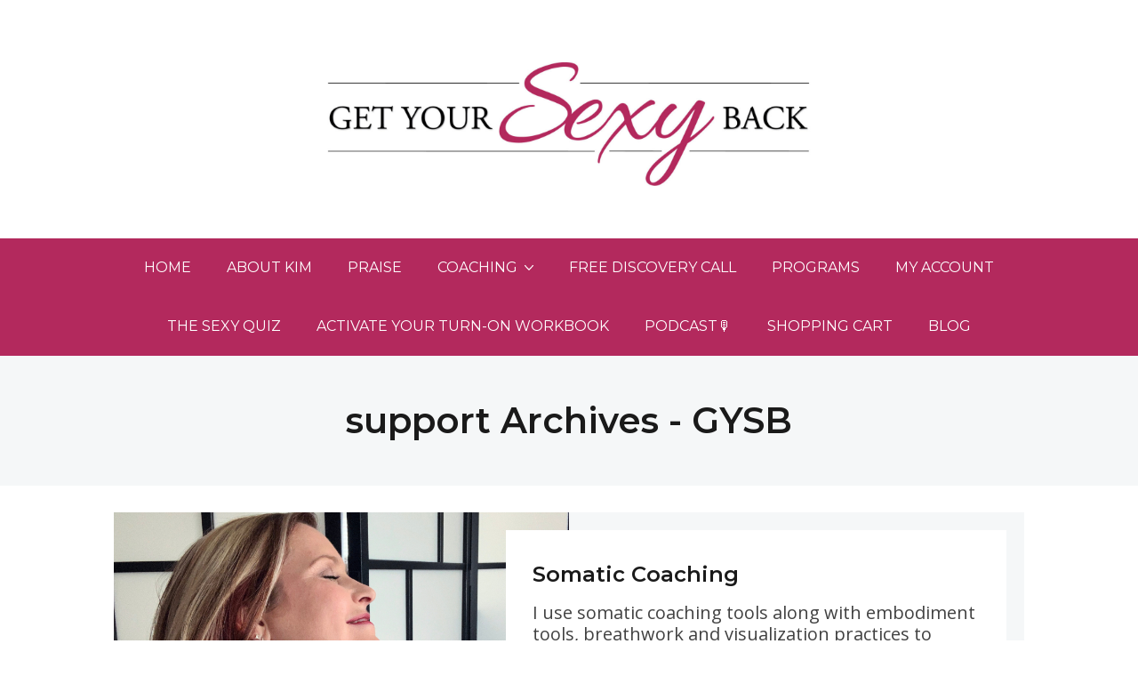

--- FILE ---
content_type: text/html; charset=UTF-8
request_url: https://getyoursexyback.ca/tag/support/
body_size: 24882
content:
<!DOCTYPE html>
<html lang="en-US">
  <head>
    <meta http-equiv="x-ua-compatible" content="ie=edge">
    <meta charset="UTF-8">
    <meta name="viewport" content="width=device-width, initial-scale=1">
    <link rel="profile" href="http://gmpg.org/xfn/11" />
    <meta name='robots' content='index, follow, max-image-preview:large, max-snippet:-1, max-video-preview:-1' />
	<style>img:is([sizes="auto" i], [sizes^="auto," i]) { contain-intrinsic-size: 3000px 1500px }</style>
	<script>window._wca = window._wca || [];</script>

	<!-- This site is optimized with the Yoast SEO plugin v26.2 - https://yoast.com/wordpress/plugins/seo/ -->
	<title>support Archives - GYSB</title>
	<link rel="canonical" href="https://getyoursexyback.ca/tag/support/" />
	<link rel="next" href="https://getyoursexyback.ca/tag/support/page/2/" />
	<meta property="og:locale" content="en_US" />
	<meta property="og:type" content="article" />
	<meta property="og:title" content="support Archives - GYSB" />
	<meta property="og:url" content="https://getyoursexyback.ca/tag/support/" />
	<meta property="og:site_name" content="GYSB" />
	<meta name="twitter:card" content="summary_large_image" />
	<script type="application/ld+json" class="yoast-schema-graph">{"@context":"https://schema.org","@graph":[{"@type":"CollectionPage","@id":"https://getyoursexyback.ca/tag/support/","url":"https://getyoursexyback.ca/tag/support/","name":"support Archives - GYSB","isPartOf":{"@id":"https://getyoursexyback.ca/#website"},"primaryImageOfPage":{"@id":"https://getyoursexyback.ca/tag/support/#primaryimage"},"image":{"@id":"https://getyoursexyback.ca/tag/support/#primaryimage"},"thumbnailUrl":"https://getyoursexyback.ca/wp-content/uploads/2021/09/1stkimcoffin.png","breadcrumb":{"@id":"https://getyoursexyback.ca/tag/support/#breadcrumb"},"inLanguage":"en-US"},{"@type":"ImageObject","inLanguage":"en-US","@id":"https://getyoursexyback.ca/tag/support/#primaryimage","url":"https://getyoursexyback.ca/wp-content/uploads/2021/09/1stkimcoffin.png","contentUrl":"https://getyoursexyback.ca/wp-content/uploads/2021/09/1stkimcoffin.png","width":940,"height":788},{"@type":"BreadcrumbList","@id":"https://getyoursexyback.ca/tag/support/#breadcrumb","itemListElement":[{"@type":"ListItem","position":1,"name":"Home","item":"https://getyoursexyback.ca/"},{"@type":"ListItem","position":2,"name":"support"}]},{"@type":"WebSite","@id":"https://getyoursexyback.ca/#website","url":"https://getyoursexyback.ca/","name":"GYSB","description":"Reclaim · Reconnect · Remember","publisher":{"@id":"https://getyoursexyback.ca/#organization"},"potentialAction":[{"@type":"SearchAction","target":{"@type":"EntryPoint","urlTemplate":"https://getyoursexyback.ca/?s={search_term_string}"},"query-input":{"@type":"PropertyValueSpecification","valueRequired":true,"valueName":"search_term_string"}}],"inLanguage":"en-US"},{"@type":"Organization","@id":"https://getyoursexyback.ca/#organization","name":"GYSB","url":"https://getyoursexyback.ca/","logo":{"@type":"ImageObject","inLanguage":"en-US","@id":"https://getyoursexyback.ca/#/schema/logo/image/","url":"https://getyoursexyback.ca/wp-content/uploads/2020/02/cropped-Get-Your-Sexy-Back-Full-Size-logo-only.jpg","contentUrl":"https://getyoursexyback.ca/wp-content/uploads/2020/02/cropped-Get-Your-Sexy-Back-Full-Size-logo-only.jpg","width":2035,"height":683,"caption":"GYSB"},"image":{"@id":"https://getyoursexyback.ca/#/schema/logo/image/"}}]}</script>
	<!-- / Yoast SEO plugin. -->


<link rel='dns-prefetch' href='//cdnjs.cloudflare.com' />
<link rel='dns-prefetch' href='//stats.wp.com' />
<link rel='dns-prefetch' href='//fonts.googleapis.com' />
<link rel="alternate" type="application/rss+xml" title="GYSB &raquo; Feed" href="https://getyoursexyback.ca/feed/" />
<link rel="alternate" type="application/rss+xml" title="GYSB &raquo; Comments Feed" href="https://getyoursexyback.ca/comments/feed/" />
<link rel="alternate" type="application/rss+xml" title="GYSB &raquo; support Tag Feed" href="https://getyoursexyback.ca/tag/support/feed/" />
<script type="text/javascript">
/* <![CDATA[ */
window._wpemojiSettings = {"baseUrl":"https:\/\/s.w.org\/images\/core\/emoji\/16.0.1\/72x72\/","ext":".png","svgUrl":"https:\/\/s.w.org\/images\/core\/emoji\/16.0.1\/svg\/","svgExt":".svg","source":{"concatemoji":"https:\/\/getyoursexyback.ca\/wp-includes\/js\/wp-emoji-release.min.js?ver=6.8.3"}};
/*! This file is auto-generated */
!function(s,n){var o,i,e;function c(e){try{var t={supportTests:e,timestamp:(new Date).valueOf()};sessionStorage.setItem(o,JSON.stringify(t))}catch(e){}}function p(e,t,n){e.clearRect(0,0,e.canvas.width,e.canvas.height),e.fillText(t,0,0);var t=new Uint32Array(e.getImageData(0,0,e.canvas.width,e.canvas.height).data),a=(e.clearRect(0,0,e.canvas.width,e.canvas.height),e.fillText(n,0,0),new Uint32Array(e.getImageData(0,0,e.canvas.width,e.canvas.height).data));return t.every(function(e,t){return e===a[t]})}function u(e,t){e.clearRect(0,0,e.canvas.width,e.canvas.height),e.fillText(t,0,0);for(var n=e.getImageData(16,16,1,1),a=0;a<n.data.length;a++)if(0!==n.data[a])return!1;return!0}function f(e,t,n,a){switch(t){case"flag":return n(e,"\ud83c\udff3\ufe0f\u200d\u26a7\ufe0f","\ud83c\udff3\ufe0f\u200b\u26a7\ufe0f")?!1:!n(e,"\ud83c\udde8\ud83c\uddf6","\ud83c\udde8\u200b\ud83c\uddf6")&&!n(e,"\ud83c\udff4\udb40\udc67\udb40\udc62\udb40\udc65\udb40\udc6e\udb40\udc67\udb40\udc7f","\ud83c\udff4\u200b\udb40\udc67\u200b\udb40\udc62\u200b\udb40\udc65\u200b\udb40\udc6e\u200b\udb40\udc67\u200b\udb40\udc7f");case"emoji":return!a(e,"\ud83e\udedf")}return!1}function g(e,t,n,a){var r="undefined"!=typeof WorkerGlobalScope&&self instanceof WorkerGlobalScope?new OffscreenCanvas(300,150):s.createElement("canvas"),o=r.getContext("2d",{willReadFrequently:!0}),i=(o.textBaseline="top",o.font="600 32px Arial",{});return e.forEach(function(e){i[e]=t(o,e,n,a)}),i}function t(e){var t=s.createElement("script");t.src=e,t.defer=!0,s.head.appendChild(t)}"undefined"!=typeof Promise&&(o="wpEmojiSettingsSupports",i=["flag","emoji"],n.supports={everything:!0,everythingExceptFlag:!0},e=new Promise(function(e){s.addEventListener("DOMContentLoaded",e,{once:!0})}),new Promise(function(t){var n=function(){try{var e=JSON.parse(sessionStorage.getItem(o));if("object"==typeof e&&"number"==typeof e.timestamp&&(new Date).valueOf()<e.timestamp+604800&&"object"==typeof e.supportTests)return e.supportTests}catch(e){}return null}();if(!n){if("undefined"!=typeof Worker&&"undefined"!=typeof OffscreenCanvas&&"undefined"!=typeof URL&&URL.createObjectURL&&"undefined"!=typeof Blob)try{var e="postMessage("+g.toString()+"("+[JSON.stringify(i),f.toString(),p.toString(),u.toString()].join(",")+"));",a=new Blob([e],{type:"text/javascript"}),r=new Worker(URL.createObjectURL(a),{name:"wpTestEmojiSupports"});return void(r.onmessage=function(e){c(n=e.data),r.terminate(),t(n)})}catch(e){}c(n=g(i,f,p,u))}t(n)}).then(function(e){for(var t in e)n.supports[t]=e[t],n.supports.everything=n.supports.everything&&n.supports[t],"flag"!==t&&(n.supports.everythingExceptFlag=n.supports.everythingExceptFlag&&n.supports[t]);n.supports.everythingExceptFlag=n.supports.everythingExceptFlag&&!n.supports.flag,n.DOMReady=!1,n.readyCallback=function(){n.DOMReady=!0}}).then(function(){return e}).then(function(){var e;n.supports.everything||(n.readyCallback(),(e=n.source||{}).concatemoji?t(e.concatemoji):e.wpemoji&&e.twemoji&&(t(e.twemoji),t(e.wpemoji)))}))}((window,document),window._wpemojiSettings);
/* ]]> */
</script>
<link rel='stylesheet' id='stripe-main-styles-css' href='https://getyoursexyback.ca/wp-content/mu-plugins/vendor/godaddy/mwc-core/assets/css/stripe-settings.css' type='text/css' media='all' />
<link rel='stylesheet' id='wc-blocks-integration-css' href='https://getyoursexyback.ca/wp-content/plugins/woocommerce-subscriptions/vendor/woocommerce/subscriptions-core/build/index.css?ver=7.0.0' type='text/css' media='all' />
<link rel='stylesheet' id='sbi_styles-css' href='https://getyoursexyback.ca/wp-content/plugins/instagram-feed/css/sbi-styles.min.css?ver=6.9.1' type='text/css' media='all' />
<style id='wp-emoji-styles-inline-css' type='text/css'>

	img.wp-smiley, img.emoji {
		display: inline !important;
		border: none !important;
		box-shadow: none !important;
		height: 1em !important;
		width: 1em !important;
		margin: 0 0.07em !important;
		vertical-align: -0.1em !important;
		background: none !important;
		padding: 0 !important;
	}
</style>
<link rel='stylesheet' id='wp-block-library-css' href='https://getyoursexyback.ca/wp-includes/css/dist/block-library/style.min.css?ver=6.8.3' type='text/css' media='all' />
<style id='classic-theme-styles-inline-css' type='text/css'>
/*! This file is auto-generated */
.wp-block-button__link{color:#fff;background-color:#32373c;border-radius:9999px;box-shadow:none;text-decoration:none;padding:calc(.667em + 2px) calc(1.333em + 2px);font-size:1.125em}.wp-block-file__button{background:#32373c;color:#fff;text-decoration:none}
</style>
<link rel='stylesheet' id='mediaelement-css' href='https://getyoursexyback.ca/wp-includes/js/mediaelement/mediaelementplayer-legacy.min.css?ver=4.2.17' type='text/css' media='all' />
<link rel='stylesheet' id='wp-mediaelement-css' href='https://getyoursexyback.ca/wp-includes/js/mediaelement/wp-mediaelement.min.css?ver=6.8.3' type='text/css' media='all' />
<style id='jetpack-sharing-buttons-style-inline-css' type='text/css'>
.jetpack-sharing-buttons__services-list{display:flex;flex-direction:row;flex-wrap:wrap;gap:0;list-style-type:none;margin:5px;padding:0}.jetpack-sharing-buttons__services-list.has-small-icon-size{font-size:12px}.jetpack-sharing-buttons__services-list.has-normal-icon-size{font-size:16px}.jetpack-sharing-buttons__services-list.has-large-icon-size{font-size:24px}.jetpack-sharing-buttons__services-list.has-huge-icon-size{font-size:36px}@media print{.jetpack-sharing-buttons__services-list{display:none!important}}.editor-styles-wrapper .wp-block-jetpack-sharing-buttons{gap:0;padding-inline-start:0}ul.jetpack-sharing-buttons__services-list.has-background{padding:1.25em 2.375em}
</style>
<style id='global-styles-inline-css' type='text/css'>
:root{--wp--preset--aspect-ratio--square: 1;--wp--preset--aspect-ratio--4-3: 4/3;--wp--preset--aspect-ratio--3-4: 3/4;--wp--preset--aspect-ratio--3-2: 3/2;--wp--preset--aspect-ratio--2-3: 2/3;--wp--preset--aspect-ratio--16-9: 16/9;--wp--preset--aspect-ratio--9-16: 9/16;--wp--preset--color--black: #000000;--wp--preset--color--cyan-bluish-gray: #abb8c3;--wp--preset--color--white: #ffffff;--wp--preset--color--pale-pink: #f78da7;--wp--preset--color--vivid-red: #cf2e2e;--wp--preset--color--luminous-vivid-orange: #ff6900;--wp--preset--color--luminous-vivid-amber: #fcb900;--wp--preset--color--light-green-cyan: #7bdcb5;--wp--preset--color--vivid-green-cyan: #00d084;--wp--preset--color--pale-cyan-blue: #8ed1fc;--wp--preset--color--vivid-cyan-blue: #0693e3;--wp--preset--color--vivid-purple: #9b51e0;--wp--preset--gradient--vivid-cyan-blue-to-vivid-purple: linear-gradient(135deg,rgba(6,147,227,1) 0%,rgb(155,81,224) 100%);--wp--preset--gradient--light-green-cyan-to-vivid-green-cyan: linear-gradient(135deg,rgb(122,220,180) 0%,rgb(0,208,130) 100%);--wp--preset--gradient--luminous-vivid-amber-to-luminous-vivid-orange: linear-gradient(135deg,rgba(252,185,0,1) 0%,rgba(255,105,0,1) 100%);--wp--preset--gradient--luminous-vivid-orange-to-vivid-red: linear-gradient(135deg,rgba(255,105,0,1) 0%,rgb(207,46,46) 100%);--wp--preset--gradient--very-light-gray-to-cyan-bluish-gray: linear-gradient(135deg,rgb(238,238,238) 0%,rgb(169,184,195) 100%);--wp--preset--gradient--cool-to-warm-spectrum: linear-gradient(135deg,rgb(74,234,220) 0%,rgb(151,120,209) 20%,rgb(207,42,186) 40%,rgb(238,44,130) 60%,rgb(251,105,98) 80%,rgb(254,248,76) 100%);--wp--preset--gradient--blush-light-purple: linear-gradient(135deg,rgb(255,206,236) 0%,rgb(152,150,240) 100%);--wp--preset--gradient--blush-bordeaux: linear-gradient(135deg,rgb(254,205,165) 0%,rgb(254,45,45) 50%,rgb(107,0,62) 100%);--wp--preset--gradient--luminous-dusk: linear-gradient(135deg,rgb(255,203,112) 0%,rgb(199,81,192) 50%,rgb(65,88,208) 100%);--wp--preset--gradient--pale-ocean: linear-gradient(135deg,rgb(255,245,203) 0%,rgb(182,227,212) 50%,rgb(51,167,181) 100%);--wp--preset--gradient--electric-grass: linear-gradient(135deg,rgb(202,248,128) 0%,rgb(113,206,126) 100%);--wp--preset--gradient--midnight: linear-gradient(135deg,rgb(2,3,129) 0%,rgb(40,116,252) 100%);--wp--preset--font-size--small: 13px;--wp--preset--font-size--medium: 20px;--wp--preset--font-size--large: 36px;--wp--preset--font-size--x-large: 42px;--wp--preset--spacing--20: 0.44rem;--wp--preset--spacing--30: 0.67rem;--wp--preset--spacing--40: 1rem;--wp--preset--spacing--50: 1.5rem;--wp--preset--spacing--60: 2.25rem;--wp--preset--spacing--70: 3.38rem;--wp--preset--spacing--80: 5.06rem;--wp--preset--shadow--natural: 6px 6px 9px rgba(0, 0, 0, 0.2);--wp--preset--shadow--deep: 12px 12px 50px rgba(0, 0, 0, 0.4);--wp--preset--shadow--sharp: 6px 6px 0px rgba(0, 0, 0, 0.2);--wp--preset--shadow--outlined: 6px 6px 0px -3px rgba(255, 255, 255, 1), 6px 6px rgba(0, 0, 0, 1);--wp--preset--shadow--crisp: 6px 6px 0px rgba(0, 0, 0, 1);}:where(.is-layout-flex){gap: 0.5em;}:where(.is-layout-grid){gap: 0.5em;}body .is-layout-flex{display: flex;}.is-layout-flex{flex-wrap: wrap;align-items: center;}.is-layout-flex > :is(*, div){margin: 0;}body .is-layout-grid{display: grid;}.is-layout-grid > :is(*, div){margin: 0;}:where(.wp-block-columns.is-layout-flex){gap: 2em;}:where(.wp-block-columns.is-layout-grid){gap: 2em;}:where(.wp-block-post-template.is-layout-flex){gap: 1.25em;}:where(.wp-block-post-template.is-layout-grid){gap: 1.25em;}.has-black-color{color: var(--wp--preset--color--black) !important;}.has-cyan-bluish-gray-color{color: var(--wp--preset--color--cyan-bluish-gray) !important;}.has-white-color{color: var(--wp--preset--color--white) !important;}.has-pale-pink-color{color: var(--wp--preset--color--pale-pink) !important;}.has-vivid-red-color{color: var(--wp--preset--color--vivid-red) !important;}.has-luminous-vivid-orange-color{color: var(--wp--preset--color--luminous-vivid-orange) !important;}.has-luminous-vivid-amber-color{color: var(--wp--preset--color--luminous-vivid-amber) !important;}.has-light-green-cyan-color{color: var(--wp--preset--color--light-green-cyan) !important;}.has-vivid-green-cyan-color{color: var(--wp--preset--color--vivid-green-cyan) !important;}.has-pale-cyan-blue-color{color: var(--wp--preset--color--pale-cyan-blue) !important;}.has-vivid-cyan-blue-color{color: var(--wp--preset--color--vivid-cyan-blue) !important;}.has-vivid-purple-color{color: var(--wp--preset--color--vivid-purple) !important;}.has-black-background-color{background-color: var(--wp--preset--color--black) !important;}.has-cyan-bluish-gray-background-color{background-color: var(--wp--preset--color--cyan-bluish-gray) !important;}.has-white-background-color{background-color: var(--wp--preset--color--white) !important;}.has-pale-pink-background-color{background-color: var(--wp--preset--color--pale-pink) !important;}.has-vivid-red-background-color{background-color: var(--wp--preset--color--vivid-red) !important;}.has-luminous-vivid-orange-background-color{background-color: var(--wp--preset--color--luminous-vivid-orange) !important;}.has-luminous-vivid-amber-background-color{background-color: var(--wp--preset--color--luminous-vivid-amber) !important;}.has-light-green-cyan-background-color{background-color: var(--wp--preset--color--light-green-cyan) !important;}.has-vivid-green-cyan-background-color{background-color: var(--wp--preset--color--vivid-green-cyan) !important;}.has-pale-cyan-blue-background-color{background-color: var(--wp--preset--color--pale-cyan-blue) !important;}.has-vivid-cyan-blue-background-color{background-color: var(--wp--preset--color--vivid-cyan-blue) !important;}.has-vivid-purple-background-color{background-color: var(--wp--preset--color--vivid-purple) !important;}.has-black-border-color{border-color: var(--wp--preset--color--black) !important;}.has-cyan-bluish-gray-border-color{border-color: var(--wp--preset--color--cyan-bluish-gray) !important;}.has-white-border-color{border-color: var(--wp--preset--color--white) !important;}.has-pale-pink-border-color{border-color: var(--wp--preset--color--pale-pink) !important;}.has-vivid-red-border-color{border-color: var(--wp--preset--color--vivid-red) !important;}.has-luminous-vivid-orange-border-color{border-color: var(--wp--preset--color--luminous-vivid-orange) !important;}.has-luminous-vivid-amber-border-color{border-color: var(--wp--preset--color--luminous-vivid-amber) !important;}.has-light-green-cyan-border-color{border-color: var(--wp--preset--color--light-green-cyan) !important;}.has-vivid-green-cyan-border-color{border-color: var(--wp--preset--color--vivid-green-cyan) !important;}.has-pale-cyan-blue-border-color{border-color: var(--wp--preset--color--pale-cyan-blue) !important;}.has-vivid-cyan-blue-border-color{border-color: var(--wp--preset--color--vivid-cyan-blue) !important;}.has-vivid-purple-border-color{border-color: var(--wp--preset--color--vivid-purple) !important;}.has-vivid-cyan-blue-to-vivid-purple-gradient-background{background: var(--wp--preset--gradient--vivid-cyan-blue-to-vivid-purple) !important;}.has-light-green-cyan-to-vivid-green-cyan-gradient-background{background: var(--wp--preset--gradient--light-green-cyan-to-vivid-green-cyan) !important;}.has-luminous-vivid-amber-to-luminous-vivid-orange-gradient-background{background: var(--wp--preset--gradient--luminous-vivid-amber-to-luminous-vivid-orange) !important;}.has-luminous-vivid-orange-to-vivid-red-gradient-background{background: var(--wp--preset--gradient--luminous-vivid-orange-to-vivid-red) !important;}.has-very-light-gray-to-cyan-bluish-gray-gradient-background{background: var(--wp--preset--gradient--very-light-gray-to-cyan-bluish-gray) !important;}.has-cool-to-warm-spectrum-gradient-background{background: var(--wp--preset--gradient--cool-to-warm-spectrum) !important;}.has-blush-light-purple-gradient-background{background: var(--wp--preset--gradient--blush-light-purple) !important;}.has-blush-bordeaux-gradient-background{background: var(--wp--preset--gradient--blush-bordeaux) !important;}.has-luminous-dusk-gradient-background{background: var(--wp--preset--gradient--luminous-dusk) !important;}.has-pale-ocean-gradient-background{background: var(--wp--preset--gradient--pale-ocean) !important;}.has-electric-grass-gradient-background{background: var(--wp--preset--gradient--electric-grass) !important;}.has-midnight-gradient-background{background: var(--wp--preset--gradient--midnight) !important;}.has-small-font-size{font-size: var(--wp--preset--font-size--small) !important;}.has-medium-font-size{font-size: var(--wp--preset--font-size--medium) !important;}.has-large-font-size{font-size: var(--wp--preset--font-size--large) !important;}.has-x-large-font-size{font-size: var(--wp--preset--font-size--x-large) !important;}
:where(.wp-block-post-template.is-layout-flex){gap: 1.25em;}:where(.wp-block-post-template.is-layout-grid){gap: 1.25em;}
:where(.wp-block-columns.is-layout-flex){gap: 2em;}:where(.wp-block-columns.is-layout-grid){gap: 2em;}
:root :where(.wp-block-pullquote){font-size: 1.5em;line-height: 1.6;}
</style>
<link rel='stylesheet' id='go-pricing-styles-css' href='https://getyoursexyback.ca/wp-content/plugins/go_pricing/assets/css/go_pricing_styles.css?ver=3.3.19' type='text/css' media='all' />
<link rel='stylesheet' id='learndash_quiz_front_css-css' href='//getyoursexyback.ca/wp-content/plugins/sfwd-lms/themes/legacy/templates/learndash_quiz_front.min.css?ver=4.3.1.1' type='text/css' media='all' />
<link rel='stylesheet' id='jquery-dropdown-css-css' href='//getyoursexyback.ca/wp-content/plugins/sfwd-lms/assets/css/jquery.dropdown.min.css?ver=4.3.1.1' type='text/css' media='all' />
<link rel='stylesheet' id='learndash_lesson_video-css' href='//getyoursexyback.ca/wp-content/plugins/sfwd-lms/themes/legacy/templates/learndash_lesson_video.min.css?ver=4.3.1.1' type='text/css' media='all' />
<link rel='stylesheet' id='woocommerce-layout-css' href='https://getyoursexyback.ca/wp-content/plugins/woocommerce/assets/css/woocommerce-layout.css?ver=10.3.4' type='text/css' media='all' />
<style id='woocommerce-layout-inline-css' type='text/css'>

	.infinite-scroll .woocommerce-pagination {
		display: none;
	}
</style>
<link rel='stylesheet' id='woocommerce-smallscreen-css' href='https://getyoursexyback.ca/wp-content/plugins/woocommerce/assets/css/woocommerce-smallscreen.css?ver=10.3.4' type='text/css' media='only screen and (max-width: 768px)' />
<link rel='stylesheet' id='woocommerce-general-css' href='https://getyoursexyback.ca/wp-content/plugins/woocommerce/assets/css/woocommerce.css?ver=10.3.4' type='text/css' media='all' />
<style id='woocommerce-inline-inline-css' type='text/css'>
.woocommerce form .form-row .required { visibility: visible; }
</style>
<link rel='stylesheet' id='woocommerce-bluesnap-gateway-general-css' href='//getyoursexyback.ca/wp-content/plugins/bluesnap-payment-gateway-for-woocommerce/assets/css/frontend/woocommerce-bluesnap-gateway.min.css?ver=3.3.0' type='text/css' media='all' />
<link rel='stylesheet' id='brands-styles-css' href='https://getyoursexyback.ca/wp-content/plugins/woocommerce/assets/css/brands.css?ver=10.3.4' type='text/css' media='all' />
<link rel='stylesheet' id='at-theme-style-css' href='https://getyoursexyback.ca/wp-content/themes/tribe/css/style.css?ver=6.8.3' type='text/css' media='all' />
<link rel='stylesheet' id='learndash-front-css' href='//getyoursexyback.ca/wp-content/plugins/sfwd-lms/themes/ld30/assets/css/learndash.min.css?ver=4.3.1.1' type='text/css' media='all' />
<style id='learndash-front-inline-css' type='text/css'>
		.learndash-wrapper .ld-item-list .ld-item-list-item.ld-is-next,
		.learndash-wrapper .wpProQuiz_content .wpProQuiz_questionListItem label:focus-within {
			border-color: #b3295d;
		}

		/*
		.learndash-wrapper a:not(.ld-button):not(#quiz_continue_link):not(.ld-focus-menu-link):not(.btn-blue):not(#quiz_continue_link):not(.ld-js-register-account):not(#ld-focus-mode-course-heading):not(#btn-join):not(.ld-item-name):not(.ld-table-list-item-preview):not(.ld-lesson-item-preview-heading),
		 */

		.learndash-wrapper .ld-breadcrumbs a,
		.learndash-wrapper .ld-lesson-item.ld-is-current-lesson .ld-lesson-item-preview-heading,
		.learndash-wrapper .ld-lesson-item.ld-is-current-lesson .ld-lesson-title,
		.learndash-wrapper .ld-primary-color-hover:hover,
		.learndash-wrapper .ld-primary-color,
		.learndash-wrapper .ld-primary-color-hover:hover,
		.learndash-wrapper .ld-primary-color,
		.learndash-wrapper .ld-tabs .ld-tabs-navigation .ld-tab.ld-active,
		.learndash-wrapper .ld-button.ld-button-transparent,
		.learndash-wrapper .ld-button.ld-button-reverse,
		.learndash-wrapper .ld-icon-certificate,
		.learndash-wrapper .ld-login-modal .ld-login-modal-login .ld-modal-heading,
		#wpProQuiz_user_content a,
		.learndash-wrapper .ld-item-list .ld-item-list-item a.ld-item-name:hover,
		.learndash-wrapper .ld-focus-comments__heading-actions .ld-expand-button,
		.learndash-wrapper .ld-focus-comments__heading a,
		.learndash-wrapper .ld-focus-comments .comment-respond a,
		.learndash-wrapper .ld-focus-comment .ld-comment-reply a.comment-reply-link:hover,
		.learndash-wrapper .ld-expand-button.ld-button-alternate {
			color: #b3295d !important;
		}

		.learndash-wrapper .ld-focus-comment.bypostauthor>.ld-comment-wrapper,
		.learndash-wrapper .ld-focus-comment.role-group_leader>.ld-comment-wrapper,
		.learndash-wrapper .ld-focus-comment.role-administrator>.ld-comment-wrapper {
			background-color:rgba(179, 41, 93, 0.03) !important;
		}


		.learndash-wrapper .ld-primary-background,
		.learndash-wrapper .ld-tabs .ld-tabs-navigation .ld-tab.ld-active:after {
			background: #b3295d !important;
		}



		.learndash-wrapper .ld-course-navigation .ld-lesson-item.ld-is-current-lesson .ld-status-incomplete,
		.learndash-wrapper .ld-focus-comment.bypostauthor:not(.ptype-sfwd-assignment) >.ld-comment-wrapper>.ld-comment-avatar img,
		.learndash-wrapper .ld-focus-comment.role-group_leader>.ld-comment-wrapper>.ld-comment-avatar img,
		.learndash-wrapper .ld-focus-comment.role-administrator>.ld-comment-wrapper>.ld-comment-avatar img {
			border-color: #b3295d !important;
		}



		.learndash-wrapper .ld-loading::before {
			border-top:3px solid #b3295d !important;
		}

		.learndash-wrapper .ld-button:hover:not(.learndash-link-previous-incomplete):not(.ld-button-transparent),
		#learndash-tooltips .ld-tooltip:after,
		#learndash-tooltips .ld-tooltip,
		.learndash-wrapper .ld-primary-background,
		.learndash-wrapper .btn-join,
		.learndash-wrapper #btn-join,
		.learndash-wrapper .ld-button:not(.ld-button-reverse):not(.learndash-link-previous-incomplete):not(.ld-button-transparent),
		.learndash-wrapper .ld-expand-button,
		.learndash-wrapper .wpProQuiz_content .wpProQuiz_button:not(.wpProQuiz_button_reShowQuestion):not(.wpProQuiz_button_restartQuiz),
		.learndash-wrapper .wpProQuiz_content .wpProQuiz_button2,
		.learndash-wrapper .ld-focus .ld-focus-sidebar .ld-course-navigation-heading,
		.learndash-wrapper .ld-focus .ld-focus-sidebar .ld-focus-sidebar-trigger,
		.learndash-wrapper .ld-focus-comments .form-submit #submit,
		.learndash-wrapper .ld-login-modal input[type='submit'],
		.learndash-wrapper .ld-login-modal .ld-login-modal-register,
		.learndash-wrapper .wpProQuiz_content .wpProQuiz_certificate a.btn-blue,
		.learndash-wrapper .ld-focus .ld-focus-header .ld-user-menu .ld-user-menu-items a,
		#wpProQuiz_user_content table.wp-list-table thead th,
		#wpProQuiz_overlay_close,
		.learndash-wrapper .ld-expand-button.ld-button-alternate .ld-icon {
			background-color: #b3295d !important;
		}

		.learndash-wrapper .ld-focus .ld-focus-header .ld-user-menu .ld-user-menu-items:before {
			border-bottom-color: #b3295d !important;
		}

		.learndash-wrapper .ld-button.ld-button-transparent:hover {
			background: transparent !important;
		}

		.learndash-wrapper .ld-focus .ld-focus-header .sfwd-mark-complete .learndash_mark_complete_button,
		.learndash-wrapper .ld-focus .ld-focus-header #sfwd-mark-complete #learndash_mark_complete_button,
		.learndash-wrapper .ld-button.ld-button-transparent,
		.learndash-wrapper .ld-button.ld-button-alternate,
		.learndash-wrapper .ld-expand-button.ld-button-alternate {
			background-color:transparent !important;
		}

		.learndash-wrapper .ld-focus-header .ld-user-menu .ld-user-menu-items a,
		.learndash-wrapper .ld-button.ld-button-reverse:hover,
		.learndash-wrapper .ld-alert-success .ld-alert-icon.ld-icon-certificate,
		.learndash-wrapper .ld-alert-warning .ld-button:not(.learndash-link-previous-incomplete),
		.learndash-wrapper .ld-primary-background.ld-status {
			color:white !important;
		}

		.learndash-wrapper .ld-status.ld-status-unlocked {
			background-color: rgba(179,41,93,0.2) !important;
			color: #b3295d !important;
		}

		.learndash-wrapper .wpProQuiz_content .wpProQuiz_addToplist {
			background-color: rgba(179,41,93,0.1) !important;
			border: 1px solid #b3295d !important;
		}

		.learndash-wrapper .wpProQuiz_content .wpProQuiz_toplistTable th {
			background: #b3295d !important;
		}

		.learndash-wrapper .wpProQuiz_content .wpProQuiz_toplistTrOdd {
			background-color: rgba(179,41,93,0.1) !important;
		}

		.learndash-wrapper .wpProQuiz_content .wpProQuiz_reviewDiv li.wpProQuiz_reviewQuestionTarget {
			background-color: #b3295d !important;
		}
		.learndash-wrapper .wpProQuiz_content .wpProQuiz_time_limit .wpProQuiz_progress {
			background-color: #b3295d !important;
		}
		
		.learndash-wrapper #quiz_continue_link,
		.learndash-wrapper .ld-secondary-background,
		.learndash-wrapper .learndash_mark_complete_button,
		.learndash-wrapper #learndash_mark_complete_button,
		.learndash-wrapper .ld-status-complete,
		.learndash-wrapper .ld-alert-success .ld-button,
		.learndash-wrapper .ld-alert-success .ld-alert-icon {
			background-color: #444444 !important;
		}

		.learndash-wrapper .wpProQuiz_content a#quiz_continue_link {
			background-color: #444444 !important;
		}

		.learndash-wrapper .course_progress .sending_progress_bar {
			background: #444444 !important;
		}

		.learndash-wrapper .wpProQuiz_content .wpProQuiz_button_reShowQuestion:hover, .learndash-wrapper .wpProQuiz_content .wpProQuiz_button_restartQuiz:hover {
			background-color: #444444 !important;
			opacity: 0.75;
		}

		.learndash-wrapper .ld-secondary-color-hover:hover,
		.learndash-wrapper .ld-secondary-color,
		.learndash-wrapper .ld-focus .ld-focus-header .sfwd-mark-complete .learndash_mark_complete_button,
		.learndash-wrapper .ld-focus .ld-focus-header #sfwd-mark-complete #learndash_mark_complete_button,
		.learndash-wrapper .ld-focus .ld-focus-header .sfwd-mark-complete:after {
			color: #444444 !important;
		}

		.learndash-wrapper .ld-secondary-in-progress-icon {
			border-left-color: #444444 !important;
			border-top-color: #444444 !important;
		}

		.learndash-wrapper .ld-alert-success {
			border-color: #444444;
			background-color: transparent !important;
			color: #444444;
		}

		.learndash-wrapper .wpProQuiz_content .wpProQuiz_reviewQuestion li.wpProQuiz_reviewQuestionSolved,
		.learndash-wrapper .wpProQuiz_content .wpProQuiz_box li.wpProQuiz_reviewQuestionSolved {
			background-color: #444444 !important;
		}

		.learndash-wrapper .wpProQuiz_content  .wpProQuiz_reviewLegend span.wpProQuiz_reviewColor_Answer {
			background-color: #444444 !important;
		}

		
		.learndash-wrapper .ld-alert-warning {
			background-color:transparent;
		}

		.learndash-wrapper .ld-status-waiting,
		.learndash-wrapper .ld-alert-warning .ld-alert-icon {
			background-color: #96113d !important;
		}

		.learndash-wrapper .ld-tertiary-color-hover:hover,
		.learndash-wrapper .ld-tertiary-color,
		.learndash-wrapper .ld-alert-warning {
			color: #96113d !important;
		}

		.learndash-wrapper .ld-tertiary-background {
			background-color: #96113d !important;
		}

		.learndash-wrapper .ld-alert-warning {
			border-color: #96113d !important;
		}

		.learndash-wrapper .ld-tertiary-background,
		.learndash-wrapper .ld-alert-warning .ld-alert-icon {
			color:white !important;
		}

		.learndash-wrapper .wpProQuiz_content .wpProQuiz_reviewQuestion li.wpProQuiz_reviewQuestionReview,
		.learndash-wrapper .wpProQuiz_content .wpProQuiz_box li.wpProQuiz_reviewQuestionReview {
			background-color: #96113d !important;
		}

		.learndash-wrapper .wpProQuiz_content  .wpProQuiz_reviewLegend span.wpProQuiz_reviewColor_Review {
			background-color: #96113d !important;
		}

		
</style>
<link rel='stylesheet' id='msl-main-css' href='https://getyoursexyback.ca/wp-content/plugins/master-slider/public/assets/css/masterslider.main.css?ver=3.11.0' type='text/css' media='all' />
<link rel='stylesheet' id='msl-custom-css' href='https://getyoursexyback.ca/wp-content/uploads/master-slider/custom.css?ver=4' type='text/css' media='all' />
<link rel='stylesheet' id='kirki_google_fonts-css' href='https://fonts.googleapis.com/css?family=Montserrat%3A700%2C100italic%2C200italic%2C300italic%2Cregular%2Citalic%2C500italic%2C600italic%2C700italic%2C800italic%2C900italic%2C100italic%2C200italic%2C300italic%2Cregular%2Citalic%2C500italic%2C600italic%2C700italic%2C800italic%2C900italic%2C100italic%2C200italic%2C300italic%2Cregular%2Citalic%2C500italic%2C600italic%2C700italic%2C800italic%2C900italic%2C600%2C100italic%2C200italic%2C300italic%2Cregular%2Citalic%2C500italic%2C600italic%2C700italic%2C800italic%2C900italic%2C100italic%2C200italic%2C300italic%2Cregular%2Citalic%2C500italic%2C600italic%2C700italic%2C800italic%2C900italic%2C100italic%2C200italic%2C300italic%2Cregular%2Citalic%2C500italic%2C600italic%2C700italic%2C800italic%2C900italic%2C100italic%2C200italic%2C300italic%2Cregular%2Citalic%2C500italic%2C600italic%2C700italic%2C800italic%2C900italic%7COpen+Sans%3Aregular%2C300italic%2Cregular%2Citalic%2C600italic%2C700italic%2C800italic&#038;subset&#038;ver=3.0.15' type='text/css' media='all' />
<link rel='stylesheet' id='kirki-styles-at_theme-css' href='https://getyoursexyback.ca/wp-content/themes/tribe/inc/kirki/assets/css/kirki-styles.css?ver=3.0.15' type='text/css' media='all' />
<style id='kirki-styles-at_theme-inline-css' type='text/css'>
.site-header__nav, .at-hero .at-hero__btn, .at-post .at-post__readmore:hover, .at-ctalist .at-ctalist__blockbutton, .at-about  .at-about__blockbutton, .at-lead .mc4wp-form input[type="submit"], .boxzilla-container .boxzilla .mc4wp-form input[type="submit"], .at-post.sticky .at-blog__post, .woocommerce button.button.alt, .woocommerce button.button.alt:hover, .woocommerce ul.products li.product .button, .woocommerce-cart .wc-proceed-to-checkout a.checkout-button, .woocommerce-cart .wc-proceed-to-checkout a.checkout-button:hover, .woocommerce button.button.alt.disabled, .woocommerce button.button.alt.disabled:hover, .woocommerce input.button.alt, .woocommerce input.button.alt:hover{background:#b3295d;}.at-testimonial .at-testimonial__content::before, .at-post .at-post__readmore, .at-top-footer .site-footer-widgets a:hover, .site-footer-widgets .at-socialwidget svg:hover, .woocommerce-info::before, .woocommerce-message::before{color:#b3295d;}.at-post .at-post__readmore, .at-lead .mc4wp-form input[type="submit"], .boxzilla-container .boxzilla .mc4wp-form input[type="submit"], .woocommerce-info, .woocommerce-account .woocommerce-MyAccount-navigation ul, .woocommerce-account .woocommerce-MyAccount-navigation ul li, .woocommerce-message{border-color:#b3295d;}.site-footer-widgets .at-socialwidget svg:hover path{fill:#b3295d;}.at-content-style1 .at-post.at-post--mini, .at-post.at-post--mini.at-post--highlight, .at-post.at-post--mini .at-blog__post, .at-post.at-post--square, .at-socialfooter, .at-about, .at-ctalist, .at-testimonial .at-testimonial__content, .at-testimonial2, .at-bloglist .at-bloglist__post, .at-pageheader, .widget_calendar td, .at-lead, .at-leadpage, .quantity input[type="button"], .woocommerce div.product .woocommerce-tabs ul.tabs li, .woocommerce #respond input#submit, .woocommerce a.button, .woocommerce button.button, .woocommerce input.button{background:#f5f7f8;}.at-testimonial .at-testimonial__content::after{border-top-color:#f5f7f8;}.quantity input[type="button"]{border-color:#f5f7f8;}a{color:#d6467e;}a:hover{color:#d6467e;}.site-footer-widgets .at_social_widget .at-socialwidget svg:hover path{fill:#d6467e;}.at-container, .nav-header__menuwrapper{max-width:1100px;}.at-sitecontainer--boxed{max-width:1100px;}.at-post .at-post__title, .at-post .at-post__title a, .at-bloglist .at-bloglist__post .at-bloglist__posttitle, .at-bloglist .at-bloglist__post .at-bloglist__posttitle a, .at-relatedposts .at-relatedposts__post .at-relatedposts__posttitle, .at-relatedposts .at-relatedposts__post .at-relatedposts__posttitle a{font-family:Montserrat, Helvetica, Arial, sans-serif;}.at-post .at-post__title, .at-post .at-post__title a, .at-bloglist .at-bloglist__post .at-bloglist__posttitle, .at-bloglist .at-bloglist__post .at-bloglist__posttitle a, .at-relatedposts .at-relatedposts__post .at-relatedposts__posttitle, .at-relatedposts .at-relatedposts__post .at-relatedposts__posttitle a, .at-postnav .at-postnav__links a, .posts-navigation .nav-previous a, .posts-navigation .nav-next a, .quantity input[type="button"]{color:#1A1A1A;}.at-postnav .at-postnav__links a, .posts-navigation .nav-previous a, .posts-navigation .nav-next a{border-color:#1A1A1A;}.at-socialshare a svg path{fill:#1A1A1A;}.at-post .at-post__meta, .at-post .at-post__meta a, .tagcloud a, .at-post__tags a{color:#999999;}.tagcloud a, .at-post__tags a{border-color:#999999;}.widget .widget__title{color:#272727;}.at-hero{padding:50px 0;}.at-hero .at-hero__content{background:#ffffff;}.at-hero .at-hero__title{font-family:Georgia,Times,"Times New Roman",serif;font-size:24px;font-weight:700;font-style:normal;letter-spacing:.3px;text-transform:none;color:#1a1a1a;}.at-hero .at-hero__content .at-hero__text{color:#424242;}.at-about .at-about__title{font-family:Montserrat, Helvetica, Arial, sans-serif;font-size:24px;font-weight:700;font-style:normal;text-transform:uppercase;color:#1a1a1a;}.at-textblock .at-textblock__title{font-family:Montserrat, Helvetica, Arial, sans-serif;font-size:28px;font-weight:400;font-style:normal;text-transform:uppercase;color:#b3295d;}.at-socialfooter ul a{color:#b3295d;}.at-socialfooter ul a svg path, .at-socialfooter ul a svg circle{fill:#b3295d;}.at-ctalist .at-ctalist__title, .at-testimonals .at-testimonals__title, .at-bloglist .at-bloglist__title, .at-featured .at-featured__title, .at-socialfooter .at-socialfooter__title, .at-relatedposts .at-relatedposts__title, .at-commentform .at-commentform__title, .at-commentslist .at-commentslist__title{font-family:Montserrat, Helvetica, Arial, sans-serif;font-size:28px;font-weight:400;font-style:normal;letter-spacing:0px;line-height:32px;text-transform:uppercase;color:#1a1a1a;}.at-testimonals .at-testimonals__title, .at-bloglist .at-bloglist__title, .at-featured .at-featured__title{color:#1a1a1a;}.at-ctalist .at-ctalist__title, .at-socialfooter .at-socialfooter__title, .at-relatedposts .at-relatedposts__title, .at-commentform .at-commentform__title, .at-commentslist .at-commentslist__title{color:#1a1a1a;}h1, h2, h3, h4, h5, h6{font-family:Montserrat, Helvetica, Arial, sans-serif;font-weight:600;font-style:normal;text-transform:none;color:#1a1a1a;}body, .woocommerce ul.products li.product a p{font-family:"Open Sans", Helvetica, Arial, sans-serif;font-size:20px;font-weight:400;font-style:normal;letter-spacing:0px;line-height:24px;color:#424242;}.at-testimonial .at-testimonial__content p{color:#424242;}.site-header__nav ul li a, .site-header__nav > ul > li ul li a{font-family:Montserrat, Helvetica, Arial, sans-serif;font-size:16px;font-weight:400;font-style:normal;letter-spacing:0px;line-height:1;color:#ffffff;}.at-hero .at-hero__btn, .at-about .at-about__blockbutton, .at-ctalist .at-ctalist__blockbutton, .at-post .at-post__readmore:hover, .woocommerce button.button.alt, .woocommerce ul.products li.product .button, .woocommerce button.button.alt.disabled, .woocommerce button.button.alt.disabled:hover, .woocommerce input.button.alt, .woocommerce input.button.alt:hover{color:#FFFFFF;}.site-header .site-header__logowrap img{width:560px;}.site-header .site-header__logowrap{padding:40px 0;}.site-footer .at-top-footer{background:#262626;}.at-top-footer h1, .at-top-footer h2, .at-top-footer h3, .at-top-footer h4, .at-top-footer h5, .at-top-footer h6, .at-top-footer p, .at-top-footer .site-footer-widgets a{color:#FFFFFF;}.site-footer-widgets .at-socialwidget svg path, .site-footer-widgets .at_social_widget .at-socialwidget svg path{fill:#FFFFFF;}.site-footer .at-bottom-footer{background:#b3295c;}.site-footer .site-footer__copyright{color:#000000;}.nav-footer ul a{font-family:Montserrat, Helvetica, Arial, sans-serif;font-size:15px;font-weight:400;font-style:normal;line-height:1;color:#f5f7f8;}.at-optin .at-optin__title{font-family:Montserrat, Helvetica, Arial, sans-serif;font-size:28px;font-weight:700;font-style:normal;letter-spacing:0px;text-transform:none;color:#ffffff;}.at-optin .at-optin__subtitle{color:#ffffff;}.at-optin .mc4wp-form input[type="submit"]{color:#FFFFFF;background:#362a2b;border-color:#362a2b;}.at-optin{background:#b3295d;}.woocommerce .product .product_title, .woocommerce div.product .woocommerce-tabs ul.tabs li a, .woocommerce div.product .woocommerce-tabs ul.tabs li.active a, .woocommerce .product .woocommerce-tabs woocommerce-Tabs-panel, .woocommerce #respond input#submit, .woocommerce a.button, .woocommerce button.button, .woocommerce input.button{color:#1a1a1a;}.woocommerce div.product p.price, .woocommerce div.product span.price{font-size:24px;font-weight:700;font-style:normal;text-transform:none;color:#1a1a1a;}.woocommerce ul.products li.product h3, .woocommerce ul.products li.product .woocommerce-loop-product__title{font-size:20px;font-weight:700;font-style:normal;text-transform:none;color:#1a1a1a;} .woocommerce ul.products li.product .price{font-size:16px;font-weight:400;font-style:normal;text-transform:none;color:#1a1a1a;}
</style>
<script type="text/javascript" id="gw-tweenmax-js-before">
/* <![CDATA[ */
var oldGS=window.GreenSockGlobals,oldGSQueue=window._gsQueue,oldGSDefine=window._gsDefine;window._gsDefine=null;delete(window._gsDefine);var gwGS=window.GreenSockGlobals={};
/* ]]> */
</script>
<script type="text/javascript" src="https://cdnjs.cloudflare.com/ajax/libs/gsap/1.11.2/TweenMax.min.js" id="gw-tweenmax-js"></script>
<script type="text/javascript" id="gw-tweenmax-js-after">
/* <![CDATA[ */
try{window.GreenSockGlobals=null;window._gsQueue=null;window._gsDefine=null;delete(window.GreenSockGlobals);delete(window._gsQueue);delete(window._gsDefine);window.GreenSockGlobals=oldGS;window._gsQueue=oldGSQueue;window._gsDefine=oldGSDefine;}catch(e){}
/* ]]> */
</script>
<script type="text/javascript" src="https://getyoursexyback.ca/wp-includes/js/jquery/jquery.min.js?ver=3.7.1" id="jquery-core-js"></script>
<script type="text/javascript" src="https://getyoursexyback.ca/wp-includes/js/jquery/jquery-migrate.min.js?ver=3.4.1" id="jquery-migrate-js"></script>
<script type="text/javascript" id="print-invoices-packing-slip-labels-for-woocommerce_public-js-extra">
/* <![CDATA[ */
var wf_pklist_params_public = {"show_document_preview":"No","document_access_type":"logged_in","is_user_logged_in":"","msgs":{"invoice_number_prompt_free_order":"\u2018Generate invoice for free orders\u2019 is disabled in Invoice settings > Advanced. You are attempting to generate invoice for this free order. Proceed?","creditnote_number_prompt":"Refund in this order seems not having credit number yet. Do you want to manually generate one ?","invoice_number_prompt_no_from_addr":"Please fill the `from address` in the plugin's general settings.","invoice_title_prompt":"Invoice","invoice_number_prompt":"number has not been generated yet. Do you want to manually generate one ?","pop_dont_show_again":false,"request_error":"Request error.","error_loading_data":"Error loading data.","min_value_error":"minimum value should be","generating_document_text":"Generating document...","new_tab_open_error":"Failed to open new tab. Please check your browser settings."}};
/* ]]> */
</script>
<script type="text/javascript" src="https://getyoursexyback.ca/wp-content/plugins/print-invoices-packing-slip-labels-for-woocommerce/public/js/wf-woocommerce-packing-list-public.js?ver=4.8.6" id="print-invoices-packing-slip-labels-for-woocommerce_public-js"></script>
<script type="text/javascript" src="https://getyoursexyback.ca/wp-content/plugins/woocommerce/assets/js/jquery-blockui/jquery.blockUI.min.js?ver=2.7.0-wc.10.3.4" id="wc-jquery-blockui-js" defer="defer" data-wp-strategy="defer"></script>
<script type="text/javascript" id="wc-add-to-cart-js-extra">
/* <![CDATA[ */
var wc_add_to_cart_params = {"ajax_url":"\/wp-admin\/admin-ajax.php","wc_ajax_url":"\/?wc-ajax=%%endpoint%%","i18n_view_cart":"View cart","cart_url":"https:\/\/getyoursexyback.ca\/shopping-cart\/","is_cart":"","cart_redirect_after_add":"yes"};
/* ]]> */
</script>
<script type="text/javascript" src="https://getyoursexyback.ca/wp-content/plugins/woocommerce/assets/js/frontend/add-to-cart.min.js?ver=10.3.4" id="wc-add-to-cart-js" defer="defer" data-wp-strategy="defer"></script>
<script type="text/javascript" src="https://getyoursexyback.ca/wp-content/plugins/woocommerce/assets/js/js-cookie/js.cookie.min.js?ver=2.1.4-wc.10.3.4" id="wc-js-cookie-js" defer="defer" data-wp-strategy="defer"></script>
<script type="text/javascript" id="woocommerce-js-extra">
/* <![CDATA[ */
var woocommerce_params = {"ajax_url":"\/wp-admin\/admin-ajax.php","wc_ajax_url":"\/?wc-ajax=%%endpoint%%","i18n_password_show":"Show password","i18n_password_hide":"Hide password"};
/* ]]> */
</script>
<script type="text/javascript" src="https://getyoursexyback.ca/wp-content/plugins/woocommerce/assets/js/frontend/woocommerce.min.js?ver=10.3.4" id="woocommerce-js" defer="defer" data-wp-strategy="defer"></script>
<script type="text/javascript" id="WCPAY_ASSETS-js-extra">
/* <![CDATA[ */
var wcpayAssets = {"url":"https:\/\/getyoursexyback.ca\/wp-content\/plugins\/woocommerce-payments\/dist\/"};
/* ]]> */
</script>
<script type="text/javascript" src="https://stats.wp.com/s-202544.js" id="woocommerce-analytics-js" defer="defer" data-wp-strategy="defer"></script>
<link rel="https://api.w.org/" href="https://getyoursexyback.ca/wp-json/" /><link rel="alternate" title="JSON" type="application/json" href="https://getyoursexyback.ca/wp-json/wp/v2/tags/295" /><link rel="EditURI" type="application/rsd+xml" title="RSD" href="https://getyoursexyback.ca/xmlrpc.php?rsd" />
<meta name="generator" content="WordPress 6.8.3" />
<meta name="generator" content="WooCommerce 10.3.4" />
	<link rel="preconnect" href="https://fonts.googleapis.com">
	<link rel="preconnect" href="https://fonts.gstatic.com">
	<!-- Global site tag (gtag.js) - Google Analytics -->
<script async src="https://www.googletagmanager.com/gtag/js?id=G-RYL4RNG0JN"></script>
<script>
  window.dataLayer = window.dataLayer || [];
  function gtag(){dataLayer.push(arguments);}
  gtag('js', new Date());

  gtag('config', 'G-RYL4RNG0JN');
</script>
<script>
  (function(w, d, t, s, n) {
    w.FlodeskObject = n;
    var fn = function() {
      (w[n].q = w[n].q || []).push(arguments);
    };
    w[n] = w[n] || fn;
    var f = d.getElementsByTagName(t)[0];
    var e = d.createElement(t);
    var h = '?v=' + new Date().getTime();
    e.async = true;
    e.src = s + h;
    f.parentNode.insertBefore(e, f);
  })(window, document, 'script', 'https://assets.flodesk.com/universal.js', 'fd');
</script><script>var ms_grabbing_curosr = 'https://getyoursexyback.ca/wp-content/plugins/master-slider/public/assets/css/common/grabbing.cur', ms_grab_curosr = 'https://getyoursexyback.ca/wp-content/plugins/master-slider/public/assets/css/common/grab.cur';</script>
<meta name="generator" content="MasterSlider 3.11.0 - Responsive Touch Image Slider | avt.li/msf" />
	<style>img#wpstats{display:none}</style>
			<noscript><style>.woocommerce-product-gallery{ opacity: 1 !important; }</style></noscript>
	<meta name="generator" content="Elementor 3.32.5; features: additional_custom_breakpoints; settings: css_print_method-external, google_font-enabled, font_display-swap">
<style type="text/css">.recentcomments a{display:inline !important;padding:0 !important;margin:0 !important;}</style>			<style>
				.e-con.e-parent:nth-of-type(n+4):not(.e-lazyloaded):not(.e-no-lazyload),
				.e-con.e-parent:nth-of-type(n+4):not(.e-lazyloaded):not(.e-no-lazyload) * {
					background-image: none !important;
				}
				@media screen and (max-height: 1024px) {
					.e-con.e-parent:nth-of-type(n+3):not(.e-lazyloaded):not(.e-no-lazyload),
					.e-con.e-parent:nth-of-type(n+3):not(.e-lazyloaded):not(.e-no-lazyload) * {
						background-image: none !important;
					}
				}
				@media screen and (max-height: 640px) {
					.e-con.e-parent:nth-of-type(n+2):not(.e-lazyloaded):not(.e-no-lazyload),
					.e-con.e-parent:nth-of-type(n+2):not(.e-lazyloaded):not(.e-no-lazyload) * {
						background-image: none !important;
					}
				}
			</style>
			<link rel="icon" href="https://getyoursexyback.ca/wp-content/uploads/2020/09/cropped-Kim-Glitter-Smiling-websized-Square-for-website-32x32.jpg" sizes="32x32" />
<link rel="icon" href="https://getyoursexyback.ca/wp-content/uploads/2020/09/cropped-Kim-Glitter-Smiling-websized-Square-for-website-192x192.jpg" sizes="192x192" />
<link rel="apple-touch-icon" href="https://getyoursexyback.ca/wp-content/uploads/2020/09/cropped-Kim-Glitter-Smiling-websized-Square-for-website-180x180.jpg" />
<meta name="msapplication-TileImage" content="https://getyoursexyback.ca/wp-content/uploads/2020/09/cropped-Kim-Glitter-Smiling-websized-Square-for-website-270x270.jpg" />
		<style type="text/css" id="wp-custom-css">
			.woocommerce-MyAccount-navigation {
display:none;
}

.woocommerce-account .woocommerce-MyAccount-content {
    width: 100%;
}
		</style>
			<style id="egf-frontend-styles" type="text/css">
		p {} h3 {} h1 {} h2 {} h4 {} h5 {} h6 {} 	</style>
	  </head>
  <body class="archive tag tag-support tag-295 wp-custom-logo wp-theme-tribe theme-tribe _masterslider _ms_version_3.11.0 woocommerce-no-js elementor-default elementor-kit-7300">
	<script async src="https://i.simpli.fi/dpx.js?cid=205647&action=100&segment=560-000069-003_Kim_Coffin_Get_your_sexy_back_13-May-19_RT&m=1&sifi_tuid=81639"></script>

<div class="at-sitecontainer at-sitecontainer--wide">
    <header class="site-header">
      <div class="at-container">

                  <div class="site-header__logowrap">
          <div class="at-container">
              <a href="https://getyoursexyback.ca/" class="custom-logo-link" rel="home"><img fetchpriority="high" width="2035" height="683" src="https://getyoursexyback.ca/wp-content/uploads/2020/02/cropped-Get-Your-Sexy-Back-Full-Size-logo-only.jpg" class="custom-logo" alt="GYSB" decoding="async" srcset="https://getyoursexyback.ca/wp-content/uploads/2020/02/cropped-Get-Your-Sexy-Back-Full-Size-logo-only.jpg 2035w, https://getyoursexyback.ca/wp-content/uploads/2020/02/cropped-Get-Your-Sexy-Back-Full-Size-logo-only-300x101.jpg 300w, https://getyoursexyback.ca/wp-content/uploads/2020/02/cropped-Get-Your-Sexy-Back-Full-Size-logo-only-1024x344.jpg 1024w, https://getyoursexyback.ca/wp-content/uploads/2020/02/cropped-Get-Your-Sexy-Back-Full-Size-logo-only-768x258.jpg 768w, https://getyoursexyback.ca/wp-content/uploads/2020/02/cropped-Get-Your-Sexy-Back-Full-Size-logo-only-1536x516.jpg 1536w, https://getyoursexyback.ca/wp-content/uploads/2020/02/cropped-Get-Your-Sexy-Back-Full-Size-logo-only-60x20.jpg 60w, https://getyoursexyback.ca/wp-content/uploads/2020/02/cropped-Get-Your-Sexy-Back-Full-Size-logo-only-980x329.jpg 980w, https://getyoursexyback.ca/wp-content/uploads/2020/02/cropped-Get-Your-Sexy-Back-Full-Size-logo-only-700x235.jpg 700w, https://getyoursexyback.ca/wp-content/uploads/2020/02/cropped-Get-Your-Sexy-Back-Full-Size-logo-only-600x201.jpg 600w" sizes="(max-width: 2035px) 100vw, 2035px" /></a>          </div>
          </div>
        
      </div>
    </header>
  
  <nav class="site-header__nav">
   <button id="at-navtoggle" class="nav-header__mtoggle"><span>Menu</span></button>
    <ul id="menu-main" class="nav-header__menuwrapper"><li id="menu-item-848" class="menu-item menu-item-type-post_type menu-item-object-page menu-item-home menu-item-848"><a href="https://getyoursexyback.ca/">Home</a></li>
<li id="menu-item-820" class="menu-item menu-item-type-post_type menu-item-object-page menu-item-820"><a href="https://getyoursexyback.ca/aboutkim/">About Kim</a></li>
<li id="menu-item-605" class="menu-item menu-item-type-post_type menu-item-object-page menu-item-605"><a href="https://getyoursexyback.ca/praise/">Praise</a></li>
<li id="menu-item-5138" class="menu-item menu-item-type-custom menu-item-object-custom menu-item-has-children menu-item-5138"><a>Coaching</a>
<ul class="sub-menu">
	<li id="menu-item-10274" class="menu-item menu-item-type-post_type menu-item-object-page menu-item-10274"><a href="https://getyoursexyback.ca/unleash-your-unapologetic-power-for-women/">Private Coaching ~ for Women</a></li>
	<li id="menu-item-12424" class="menu-item menu-item-type-post_type menu-item-object-page menu-item-12424"><a href="https://getyoursexyback.ca/unleash-your-unapologetic-power-for-men/">Private Coaching ~ for Men</a></li>
	<li id="menu-item-8789" class="menu-item menu-item-type-post_type menu-item-object-page menu-item-8789"><a href="https://getyoursexyback.ca/private-couples-coaching/">Private Coaching ~ for Couples</a></li>
	<li id="menu-item-8763" class="menu-item menu-item-type-post_type menu-item-object-page menu-item-8763"><a href="https://getyoursexyback.ca/sexy-back-jade-egg-program/">Sexy-Back Jade Egg Program</a></li>
	<li id="menu-item-13448" class="menu-item menu-item-type-post_type menu-item-object-page menu-item-13448"><a href="https://getyoursexyback.ca/sacred-pleasure-membership/">Sacred Pleasure Membership</a></li>
</ul>
</li>
<li id="menu-item-1305" class="menu-item menu-item-type-post_type menu-item-object-page menu-item-1305"><a href="https://getyoursexyback.ca/book-appointment/">Free Discovery Call</a></li>
<li id="menu-item-14492" class="menu-item menu-item-type-post_type menu-item-object-page menu-item-14492"><a href="https://getyoursexyback.ca/programs-2/">Programs</a></li>
<li id="menu-item-7847" class="menu-item menu-item-type-post_type menu-item-object-page menu-item-7847"><a href="https://getyoursexyback.ca/my-account/">My Account</a></li>
<li id="menu-item-17243" class="menu-item menu-item-type-post_type menu-item-object-page menu-item-17243"><a href="https://getyoursexyback.ca/where-is-your-sexy-at/">The Sexy Quiz</a></li>
<li id="menu-item-17552" class="menu-item menu-item-type-post_type menu-item-object-page menu-item-17552"><a href="https://getyoursexyback.ca/activate-your-turn-on-workbook/">Activate Your Turn-On Workbook</a></li>
<li id="menu-item-7686" class="menu-item menu-item-type-post_type menu-item-object-page menu-item-7686"><a href="https://getyoursexyback.ca/get-your-sexy-back-podcast%f0%9f%8e%99/">Podcast🎙</a></li>
<li id="menu-item-2086" class="menu-item menu-item-type-post_type menu-item-object-page menu-item-2086"><a href="https://getyoursexyback.ca/shopping-cart/">Shopping Cart</a></li>
<li id="menu-item-7044" class="menu-item menu-item-type-post_type menu-item-object-page current_page_parent menu-item-7044"><a href="https://getyoursexyback.ca/blog/">Blog</a></li>
</ul>  
  </nav>


<div class="at-pageheader">
<div class="at-container">
  <h1 class="at-pageheader__title">support Archives - GYSB</h1>
</div>
</div>


<div class="at-container">


  <div class="at-pagewrapper at-pagewrapper--archive at-pagewrapper--sboff">
    <main class="at-page" role="main">

          

      <div class="at-content-style3">
        
<article id="post-11653" class="at-post at-post--square post-11653 post type-post status-publish format-standard has-post-thumbnail hentry category-uncategorized tag-empowerment-coach tag-get-your-sexy-back tag-kitchener tag-reconnect tag-support tag-waterloo tag-worthy">

          <div class="at-post__thumb" style="background-image: url('https://getyoursexyback.ca/wp-content/uploads/2021/09/1stkimcoffin.png');">
      <a href="https://getyoursexyback.ca/somatic-coaching/"></a>
    </div>
  
  <div class="at-post__contentwrap at-post__with-thumbnail">
    <h2 class="at-post__title">
      <a href="https://getyoursexyback.ca/somatic-coaching/" rel="bookmark">
        Somatic Coaching      </a>
    </h2>

    <div class="at-post__excerpt">
      <p>I use somatic coaching tools along with embodiment tools, breathwork and visualization practices to allow you to heal, get past limiting beliefs, release blocks that are holding you back and&#8230;</p>

      <a class="at-post__readmore" href="https://getyoursexyback.ca/somatic-coaching/">Read More</a>

    </div><!-- .at-post__content -->
  

  </div>

</article><!-- #post-## -->
<article id="post-11272" class="at-post at-post--square post-11272 post type-post status-publish format-standard has-post-thumbnail hentry category-uncategorized tag-empowerment-coach tag-get-your-sexy-back tag-kitchener tag-reconnect tag-support tag-waterloo tag-worthy">

          <div class="at-post__thumb" style="background-image: url('https://getyoursexyback.ca/wp-content/uploads/2021/09/innately-worthy-FB.png');">
      <a href="https://getyoursexyback.ca/you-are-innately-worthy/"></a>
    </div>
  
  <div class="at-post__contentwrap at-post__with-thumbnail">
    <h2 class="at-post__title">
      <a href="https://getyoursexyback.ca/you-are-innately-worthy/" rel="bookmark">
        You Are Innately Worthy      </a>
    </h2>

    <div class="at-post__excerpt">
      <p>It’s time to get serious saying yes to YOU and prioritizing YOU. No more…when __ happens. {fill in the blank} …when you succeed, have more time, have more money, lose&#8230;</p>

      <a class="at-post__readmore" href="https://getyoursexyback.ca/you-are-innately-worthy/">Read More</a>

    </div><!-- .at-post__content -->
  

  </div>

</article><!-- #post-## -->
<article id="post-11230" class="at-post at-post--square post-11230 post type-post status-publish format-standard has-post-thumbnail hentry category-uncategorized tag-empowerment-coach tag-get-your-sexy-back tag-kitchener tag-pleasure tag-reconnect tag-support tag-trauma tag-waterloo">

          <div class="at-post__thumb" style="background-image: url('https://getyoursexyback.ca/wp-content/uploads/2021/10/Kim-Private-Coaching-Sales-Page.png');">
      <a href="https://getyoursexyback.ca/the-solution-reconnect/"></a>
    </div>
  
  <div class="at-post__contentwrap at-post__with-thumbnail">
    <h2 class="at-post__title">
      <a href="https://getyoursexyback.ca/the-solution-reconnect/" rel="bookmark">
        The Solution: Reconnect      </a>
    </h2>

    <div class="at-post__excerpt">
      <p>So many women experience a complete disconnection from themselves and from their bodies. They feel numb, dislike their bodies, find themselves always comparing themselves to others, get stuck in their&#8230;</p>

      <a class="at-post__readmore" href="https://getyoursexyback.ca/the-solution-reconnect/">Read More</a>

    </div><!-- .at-post__content -->
  

  </div>

</article><!-- #post-## -->
<article id="post-11205" class="at-post at-post--square post-11205 post type-post status-publish format-standard has-post-thumbnail hentry category-uncategorized tag-empowerment-coach tag-get-your-sexy-back tag-kitchener tag-pleasure tag-reconnect tag-support tag-trauma tag-waterloo">

          <div class="at-post__thumb" style="background-image: url('https://getyoursexyback.ca/wp-content/uploads/2021/09/Facebook-Main-11.png');">
      <a href="https://getyoursexyback.ca/10-reasons-why/"></a>
    </div>
  
  <div class="at-post__contentwrap at-post__with-thumbnail">
    <h2 class="at-post__title">
      <a href="https://getyoursexyback.ca/10-reasons-why/" rel="bookmark">
        10 Reasons Why….      </a>
    </h2>

    <div class="at-post__excerpt">
      <p>10 reasons why you should hop on a call with me&#8230; Reason #1 &#8211; because I’ve been there and have invested over 100K so you don’t have to. Reason #2&#8230;</p>

      <a class="at-post__readmore" href="https://getyoursexyback.ca/10-reasons-why/">Read More</a>

    </div><!-- .at-post__content -->
  

  </div>

</article><!-- #post-## -->
<article id="post-8447" class="at-post at-post--square post-8447 post type-post status-publish format-standard has-post-thumbnail hentry category-uncategorized tag-feeling-alive tag-get-your-sexy-back tag-new-year tag-new-years-resolutions tag-pleasure tag-support">

          <div class="at-post__thumb" style="background-image: url('https://getyoursexyback.ca/wp-content/uploads/2021/01/NY-Resolutions-FB.png');">
      <a href="https://getyoursexyback.ca/follow-through-with-new-years-resolutions/"></a>
    </div>
  
  <div class="at-post__contentwrap at-post__with-thumbnail">
    <h2 class="at-post__title">
      <a href="https://getyoursexyback.ca/follow-through-with-new-years-resolutions/" rel="bookmark">
        Follow Through with New Year&#8217;s Resolutions?      </a>
    </h2>

    <div class="at-post__excerpt">
      <p>How many New Year’s resolutions have you made year after year, that you haven’t followed through on? I am not saying that to make you feel bad.&nbsp; We’ve all done&#8230;</p>

      <a class="at-post__readmore" href="https://getyoursexyback.ca/follow-through-with-new-years-resolutions/">Read More</a>

    </div><!-- .at-post__content -->
  

  </div>

</article><!-- #post-## -->        </div>
      
	<nav class="navigation posts-navigation" aria-label="Posts">
		<h2 class="screen-reader-text">Posts navigation</h2>
		<div class="nav-links"><div class="nav-previous"><a href="https://getyoursexyback.ca/tag/support/page/2/" >Next Page</a></div></div>
	</nav>
    </main>

    


  </div>
    
</div>




<div class="at-socialfooter">
  <div class="at-container">
        <h3 class="at-socialfooter__title">Let&#039;s connect</h3>
        <ul>
              <li class="at-socialfooter_facebook">
          <a target="_blank" href="https://www.facebook.com/profile.php?id=569755109"><svg xmlns="http://www.w3.org/2000/svg" width="16" height="16" viewBox="0 0 16 16" class="at-icon">
  <path fill="#444" d="M6.02293 16L6 9H3V6h3V4c0-2.6992 1.67151-4 4.07938-4 1.15339 0 2.14468.08587 2.43356.12425v2.82082l-1.66998.00076c-1.30953 0-1.56309.62227-1.56309 1.53541V6H13l-1 3H9.27986v7H6.02293z"/>
</svg><span>Facebook</span></a>
        </li>
                                <li class="at-socialfooter_instagram">
          <a target="_blank" href="https://www.instagram.com/get_your_sexy_back_coach/"><svg xmlns="http://www.w3.org/2000/svg" width="16" height="16" viewBox="0 0 16 16" class="at-icon">
  <g fill="#444">
    <circle cx="12.145" cy="3.892" r=".96"/>
    <path d="M8 12c-2.206 0-4-1.794-4-4s1.794-4 4-4 4 1.794 4 4-1.794 4-4 4zm0-6c-1.103 0-2 .897-2 2s.897 2 2 2 2-.897 2-2-.897-2-2-2z"/>
    <path d="M12 16H4c-2.056 0-4-1.944-4-4V4c0-2.056 1.944-4 4-4h8c2.056 0 4 1.944 4 4v8c0 2.056-1.944 4-4 4zM4 2c-.935 0-2 1.065-2 2v8c0 .953 1.047 2 2 2h8c.935 0 2-1.065 2-2V4c0-.935-1.065-2-2-2H4z"/>
  </g>
</svg><span>Instagram</span></a>
        </li>
                          <li class="at-socialfooter_youtube">
          <a target="_blank" href="https://www.youtube.com/channel/UCSmzwcan36kkknqFL7Z_71g"><svg xmlns="http://www.w3.org/2000/svg" width="16" height="16" viewBox="0 0 16 16" class="at-icon">
  <path fill="#444" d="M15.8 4.8c-.2-1.3-.8-2.2-2.2-2.4C11.4 2 8 2 8 2s-3.4 0-5.6.4C1 2.6.3 3.5.2 4.8 0 6.1 0 8 0 8s0 1.9.2 3.2c.2 1.3.8 2.2 2.2 2.4C4.6 14 8 14 8 14s3.4 0 5.6-.4c1.4-.3 2-1.1 2.2-2.4C16 9.9 16 8 16 8s0-1.9-.2-3.2zM6 11V5l5 3-5 3z"/>
</svg><span>YouTube</span></a>
        </li>
                          <li class="at-socialfooter_pinterest">
          <a target="_blank" href="https://www.pinterest.ca/GetYourSexyBackWithKim"><svg xmlns="http://www.w3.org/2000/svg" width="16" height="16" viewBox="0 0 16 16" class="at-icon">
  <path fill="#444" d="M8 0C3.6 0 0 3.6 0 8c0 3.4 2.1 6.3 5.1 7.4-.1-.6-.1-1.6 0-2.3.1-.6.9-4 .9-4s-.2-.4-.2-1.1c0-1.1.7-2 1.5-2 .7 0 1 .5 1 1.1 0 .7-.4 1.7-.7 2.7-.2.8.4 1.4 1.2 1.4 1.4 0 2.5-1.5 2.5-3.7 0-1.9-1.4-3.3-3.3-3.3-2.3 0-3.6 1.7-3.6 3.5 0 .7.3 1.4.6 1.8v.4c-.1.3-.2.8-.2.9 0 .1-.1.2-.3.1-1-.5-1.6-1.9-1.6-3.1C2.9 5.3 4.7 3 8.2 3c2.8 0 4.9 2 4.9 4.6 0 2.8-1.7 5-4.2 5-.8 0-1.6-.4-1.8-.9 0 0-.4 1.5-.5 1.9-.2.7-.7 1.6-1 2.1.8.2 1.6.3 2.4.3 4.4 0 8-3.6 8-8s-3.6-8-8-8z"/>
</svg><span>Pinterest</span></a>
        </li>
                                <li class="at-socialfooter_linkedin">
          <a target="_blank" href="http://www.linkedin.com/in/kim-coffin-62455650%20"><svg xmlns="http://www.w3.org/2000/svg" width="16" height="16" viewBox="0 0 16 16" class="at-icon">
  <path fill="#444" d="M15.3 0H.7C.3 0 0 .3 0 .7v14.7c0 .3.3.6.7.6h14.7c.4 0 .7-.3.7-.7V.7c-.1-.4-.4-.7-.8-.7zM4.7 13.6H2.4V6h2.4v7.6zM3.6 5c-.8 0-1.4-.7-1.4-1.4 0-.8.6-1.4 1.4-1.4.8 0 1.4.6 1.4 1.4-.1.7-.7 1.4-1.4 1.4zm10 8.6h-2.4V9.9c0-.9 0-2-1.2-2s-1.4 1-1.4 2v3.8H6.2V6h2.3v1c.3-.6 1.1-1.2 2.2-1.2 2.4 0 2.8 1.6 2.8 3.6v4.2z"/>
</svg><span>LinkedIn</span></a>
        </li>
                </ul>
  </div>
</div>

<!-- .site-footer -->
<footer class="site-footer" itemtype="http://schema.org/WPFooter" itemscope="itemscope">

    <div class="at-top-footer">
    <div class="at-container">

     <aside class="site-footer-widgets" role="complementary">
                    <ul class="at-footer-widget-list">
                                              <li class="footer_areas">
                          <div class="widget-area footer_widget">
                            <div id="block-7" class="tribe_widget widget_block">
<div id="sb_instagram"  class="sbi sbi_mob_col_1 sbi_tab_col_2 sbi_col_4 sbi_width_resp sbi_palette_light" style="padding-bottom: 10px;"	 data-feedid="*1"  data-res="auto" data-cols="4" data-colsmobile="1" data-colstablet="2" data-num="8" data-nummobile="8" data-item-padding="5"	 data-shortcode-atts="{}"  data-postid="8447" data-locatornonce="b69b918785" data-imageaspectratio="1:1" data-sbi-flags="favorLocal">
	<div class="sb_instagram_header  sbi_medium sbi_header_palette_light"   >
	<a class="sbi_header_link" target="_blank"
	   rel="nofollow noopener" href="https://www.instagram.com/get_your_sexy_back_coach/" title="@get_your_sexy_back_coach">
		<div class="sbi_header_text sbi_no_bio">
			<div class="sbi_header_img"  data-avatar-url="https://scontent-phx1-1.cdninstagram.com/v/t51.2885-19/182836909_183651663504382_6937333296791814975_n.jpg?stp=dst-jpg_s206x206_tt6&amp;_nc_cat=101&amp;ccb=1-7&amp;_nc_sid=bf7eb4&amp;_nc_ohc=4e8JRQ65y6oQ7kNvgG1bAyG&amp;_nc_oc=AdhtEfwK6V1FWFJBeT4Z37oD0BthYgEofLNhNo2WN0Zr5bJrkDmaNhICxfDuozQX_3k&amp;_nc_zt=24&amp;_nc_ht=scontent-phx1-1.cdninstagram.com&amp;edm=AP4hL3IEAAAA&amp;oh=00_AYByJDWE9fesWdzK8rJ32Wkpp6dGPjIcjOeawogGa6zO6A&amp;oe=67C79F1F">
									<div class="sbi_header_img_hover"  ><svg class="sbi_new_logo fa-instagram fa-w-14" aria-hidden="true" data-fa-processed="" aria-label="Instagram" data-prefix="fab" data-icon="instagram" role="img" viewBox="0 0 448 512">
                    <path fill="currentColor" d="M224.1 141c-63.6 0-114.9 51.3-114.9 114.9s51.3 114.9 114.9 114.9S339 319.5 339 255.9 287.7 141 224.1 141zm0 189.6c-41.1 0-74.7-33.5-74.7-74.7s33.5-74.7 74.7-74.7 74.7 33.5 74.7 74.7-33.6 74.7-74.7 74.7zm146.4-194.3c0 14.9-12 26.8-26.8 26.8-14.9 0-26.8-12-26.8-26.8s12-26.8 26.8-26.8 26.8 12 26.8 26.8zm76.1 27.2c-1.7-35.9-9.9-67.7-36.2-93.9-26.2-26.2-58-34.4-93.9-36.2-37-2.1-147.9-2.1-184.9 0-35.8 1.7-67.6 9.9-93.9 36.1s-34.4 58-36.2 93.9c-2.1 37-2.1 147.9 0 184.9 1.7 35.9 9.9 67.7 36.2 93.9s58 34.4 93.9 36.2c37 2.1 147.9 2.1 184.9 0 35.9-1.7 67.7-9.9 93.9-36.2 26.2-26.2 34.4-58 36.2-93.9 2.1-37 2.1-147.8 0-184.8zM398.8 388c-7.8 19.6-22.9 34.7-42.6 42.6-29.5 11.7-99.5 9-132.1 9s-102.7 2.6-132.1-9c-19.6-7.8-34.7-22.9-42.6-42.6-11.7-29.5-9-99.5-9-132.1s-2.6-102.7 9-132.1c7.8-19.6 22.9-34.7 42.6-42.6 29.5-11.7 99.5-9 132.1-9s102.7-2.6 132.1 9c19.6 7.8 34.7 22.9 42.6 42.6 11.7 29.5 9 99.5 9 132.1s2.7 102.7-9 132.1z"></path>
                </svg></div>
					<img decoding="async"  src="https://getyoursexyback.ca/wp-content/uploads/sb-instagram-feed-images/get_your_sexy_back_coach.webp" alt="" width="50" height="50">
				
							</div>

			<div class="sbi_feedtheme_header_text">
				<h3 style="color: rgb(0,0,0);">get_your_sexy_back_coach</h3>
							</div>
		</div>
	</a>
</div>

	<div id="sbi_images"  style="gap: 10px;">
		<div class="sbi_item sbi_type_video sbi_new sbi_transition"
	id="sbi_18025531541648284" data-date="1740750069">
	<div class="sbi_photo_wrap">
		<a class="sbi_photo" href="https://www.instagram.com/reel/DGnlcVkgr1h/" target="_blank" rel="noopener nofollow"
			data-full-res="https://scontent-phx1-1.cdninstagram.com/v/t51.75761-15/482259555_18082441870726427_2592583537828958866_n.jpg?stp=dst-jpg_e35_tt6&#038;_nc_cat=105&#038;ccb=1-7&#038;_nc_sid=18de74&#038;_nc_ohc=bHRZvVOow1UQ7kNvgElfTtE&#038;_nc_oc=AdjqFRWHm-8uwqHFqpmnYovWSTJhdFRSUSgHw5QPYF1mM8ecD2I0yqfb454-5LnaPk0&#038;_nc_zt=23&#038;_nc_ht=scontent-phx1-1.cdninstagram.com&#038;edm=ANo9K5cEAAAA&#038;_nc_gid=AdMfTQGO7qTZyhhgGzgPzyn&#038;oh=00_AYB6IKGwI3mb6-29gNKcTBJQYRbK9R2r_NdBlU0EqBn_aQ&#038;oe=67C798E1"
			data-img-src-set="{&quot;d&quot;:&quot;https:\/\/scontent-phx1-1.cdninstagram.com\/v\/t51.75761-15\/482259555_18082441870726427_2592583537828958866_n.jpg?stp=dst-jpg_e35_tt6&amp;_nc_cat=105&amp;ccb=1-7&amp;_nc_sid=18de74&amp;_nc_ohc=bHRZvVOow1UQ7kNvgElfTtE&amp;_nc_oc=AdjqFRWHm-8uwqHFqpmnYovWSTJhdFRSUSgHw5QPYF1mM8ecD2I0yqfb454-5LnaPk0&amp;_nc_zt=23&amp;_nc_ht=scontent-phx1-1.cdninstagram.com&amp;edm=ANo9K5cEAAAA&amp;_nc_gid=AdMfTQGO7qTZyhhgGzgPzyn&amp;oh=00_AYB6IKGwI3mb6-29gNKcTBJQYRbK9R2r_NdBlU0EqBn_aQ&amp;oe=67C798E1&quot;,&quot;150&quot;:&quot;https:\/\/scontent-phx1-1.cdninstagram.com\/v\/t51.75761-15\/482259555_18082441870726427_2592583537828958866_n.jpg?stp=dst-jpg_e35_tt6&amp;_nc_cat=105&amp;ccb=1-7&amp;_nc_sid=18de74&amp;_nc_ohc=bHRZvVOow1UQ7kNvgElfTtE&amp;_nc_oc=AdjqFRWHm-8uwqHFqpmnYovWSTJhdFRSUSgHw5QPYF1mM8ecD2I0yqfb454-5LnaPk0&amp;_nc_zt=23&amp;_nc_ht=scontent-phx1-1.cdninstagram.com&amp;edm=ANo9K5cEAAAA&amp;_nc_gid=AdMfTQGO7qTZyhhgGzgPzyn&amp;oh=00_AYB6IKGwI3mb6-29gNKcTBJQYRbK9R2r_NdBlU0EqBn_aQ&amp;oe=67C798E1&quot;,&quot;320&quot;:&quot;https:\/\/scontent-phx1-1.cdninstagram.com\/v\/t51.75761-15\/482259555_18082441870726427_2592583537828958866_n.jpg?stp=dst-jpg_e35_tt6&amp;_nc_cat=105&amp;ccb=1-7&amp;_nc_sid=18de74&amp;_nc_ohc=bHRZvVOow1UQ7kNvgElfTtE&amp;_nc_oc=AdjqFRWHm-8uwqHFqpmnYovWSTJhdFRSUSgHw5QPYF1mM8ecD2I0yqfb454-5LnaPk0&amp;_nc_zt=23&amp;_nc_ht=scontent-phx1-1.cdninstagram.com&amp;edm=ANo9K5cEAAAA&amp;_nc_gid=AdMfTQGO7qTZyhhgGzgPzyn&amp;oh=00_AYB6IKGwI3mb6-29gNKcTBJQYRbK9R2r_NdBlU0EqBn_aQ&amp;oe=67C798E1&quot;,&quot;640&quot;:&quot;https:\/\/scontent-phx1-1.cdninstagram.com\/v\/t51.75761-15\/482259555_18082441870726427_2592583537828958866_n.jpg?stp=dst-jpg_e35_tt6&amp;_nc_cat=105&amp;ccb=1-7&amp;_nc_sid=18de74&amp;_nc_ohc=bHRZvVOow1UQ7kNvgElfTtE&amp;_nc_oc=AdjqFRWHm-8uwqHFqpmnYovWSTJhdFRSUSgHw5QPYF1mM8ecD2I0yqfb454-5LnaPk0&amp;_nc_zt=23&amp;_nc_ht=scontent-phx1-1.cdninstagram.com&amp;edm=ANo9K5cEAAAA&amp;_nc_gid=AdMfTQGO7qTZyhhgGzgPzyn&amp;oh=00_AYB6IKGwI3mb6-29gNKcTBJQYRbK9R2r_NdBlU0EqBn_aQ&amp;oe=67C798E1&quot;}">
			<span class="sbi-screenreader">Sometimes, evolving means outgrowing people, and t</span>
						<svg style="color: rgba(255,255,255,1)" class="svg-inline--fa fa-play fa-w-14 sbi_playbtn" aria-label="Play" aria-hidden="true" data-fa-processed="" data-prefix="fa" data-icon="play" role="presentation" xmlns="http://www.w3.org/2000/svg" viewBox="0 0 448 512"><path fill="currentColor" d="M424.4 214.7L72.4 6.6C43.8-10.3 0 6.1 0 47.9V464c0 37.5 40.7 60.1 72.4 41.3l352-208c31.4-18.5 31.5-64.1 0-82.6z"></path></svg>			<img decoding="async" src="https://getyoursexyback.ca/wp-content/plugins/instagram-feed/img/placeholder.png" alt="Sometimes, evolving means outgrowing people, and that can be scary. But holding yourself back for the sake of stability isn’t love—it’s fear.

Some relationships are just not meant to happen and that is okay. The right person will grow with you, not against you.

@pusssy.centered.living and I had a very interesting and deep conversation about this topic on the Get Your Sexy Back podcast! It is always a great pleasure to have Jenny on the podcast ❤️

I hope this episode connects and resonates with you all. If this episode or clip spoke to you and you are interested in working with me, I do have a couple of options available, and I would be happy to help you find a solution that fits your budget and time commitment. You can get into a no-obligation call with me through the link in my bio! Let’s figure it out together. 

Can’t wait to hear from you! 

xoxo, 
Kim 💋" aria-hidden="true">
		</a>
	</div>
</div><div class="sbi_item sbi_type_video sbi_new sbi_transition"
	id="sbi_17924902083039191" data-date="1740584533">
	<div class="sbi_photo_wrap">
		<a class="sbi_photo" href="https://www.instagram.com/reel/DGipuI5gwrC/" target="_blank" rel="noopener nofollow"
			data-full-res="https://scontent-phx1-1.cdninstagram.com/v/t51.75761-15/481766567_18082257208726427_8887344346736347680_n.jpg?stp=dst-jpg_e35_tt6&#038;_nc_cat=109&#038;ccb=1-7&#038;_nc_sid=18de74&#038;_nc_ohc=ksZSkYIGzKsQ7kNvgEMOIL2&#038;_nc_oc=Adiu2RQfoWCaMog5yf3v8meN1wb2Kbj_W_RgdKGEp6tKjDJzEeBqk9aHXpsWkmUriCs&#038;_nc_zt=23&#038;_nc_ht=scontent-phx1-1.cdninstagram.com&#038;edm=ANo9K5cEAAAA&#038;_nc_gid=AdMfTQGO7qTZyhhgGzgPzyn&#038;oh=00_AYDIWc-NbdLfapIRrUI-jpKRe4hU4VpX_4oR5okB6WjmVw&#038;oe=67C79E02"
			data-img-src-set="{&quot;d&quot;:&quot;https:\/\/scontent-phx1-1.cdninstagram.com\/v\/t51.75761-15\/481766567_18082257208726427_8887344346736347680_n.jpg?stp=dst-jpg_e35_tt6&amp;_nc_cat=109&amp;ccb=1-7&amp;_nc_sid=18de74&amp;_nc_ohc=ksZSkYIGzKsQ7kNvgEMOIL2&amp;_nc_oc=Adiu2RQfoWCaMog5yf3v8meN1wb2Kbj_W_RgdKGEp6tKjDJzEeBqk9aHXpsWkmUriCs&amp;_nc_zt=23&amp;_nc_ht=scontent-phx1-1.cdninstagram.com&amp;edm=ANo9K5cEAAAA&amp;_nc_gid=AdMfTQGO7qTZyhhgGzgPzyn&amp;oh=00_AYDIWc-NbdLfapIRrUI-jpKRe4hU4VpX_4oR5okB6WjmVw&amp;oe=67C79E02&quot;,&quot;150&quot;:&quot;https:\/\/scontent-phx1-1.cdninstagram.com\/v\/t51.75761-15\/481766567_18082257208726427_8887344346736347680_n.jpg?stp=dst-jpg_e35_tt6&amp;_nc_cat=109&amp;ccb=1-7&amp;_nc_sid=18de74&amp;_nc_ohc=ksZSkYIGzKsQ7kNvgEMOIL2&amp;_nc_oc=Adiu2RQfoWCaMog5yf3v8meN1wb2Kbj_W_RgdKGEp6tKjDJzEeBqk9aHXpsWkmUriCs&amp;_nc_zt=23&amp;_nc_ht=scontent-phx1-1.cdninstagram.com&amp;edm=ANo9K5cEAAAA&amp;_nc_gid=AdMfTQGO7qTZyhhgGzgPzyn&amp;oh=00_AYDIWc-NbdLfapIRrUI-jpKRe4hU4VpX_4oR5okB6WjmVw&amp;oe=67C79E02&quot;,&quot;320&quot;:&quot;https:\/\/scontent-phx1-1.cdninstagram.com\/v\/t51.75761-15\/481766567_18082257208726427_8887344346736347680_n.jpg?stp=dst-jpg_e35_tt6&amp;_nc_cat=109&amp;ccb=1-7&amp;_nc_sid=18de74&amp;_nc_ohc=ksZSkYIGzKsQ7kNvgEMOIL2&amp;_nc_oc=Adiu2RQfoWCaMog5yf3v8meN1wb2Kbj_W_RgdKGEp6tKjDJzEeBqk9aHXpsWkmUriCs&amp;_nc_zt=23&amp;_nc_ht=scontent-phx1-1.cdninstagram.com&amp;edm=ANo9K5cEAAAA&amp;_nc_gid=AdMfTQGO7qTZyhhgGzgPzyn&amp;oh=00_AYDIWc-NbdLfapIRrUI-jpKRe4hU4VpX_4oR5okB6WjmVw&amp;oe=67C79E02&quot;,&quot;640&quot;:&quot;https:\/\/scontent-phx1-1.cdninstagram.com\/v\/t51.75761-15\/481766567_18082257208726427_8887344346736347680_n.jpg?stp=dst-jpg_e35_tt6&amp;_nc_cat=109&amp;ccb=1-7&amp;_nc_sid=18de74&amp;_nc_ohc=ksZSkYIGzKsQ7kNvgEMOIL2&amp;_nc_oc=Adiu2RQfoWCaMog5yf3v8meN1wb2Kbj_W_RgdKGEp6tKjDJzEeBqk9aHXpsWkmUriCs&amp;_nc_zt=23&amp;_nc_ht=scontent-phx1-1.cdninstagram.com&amp;edm=ANo9K5cEAAAA&amp;_nc_gid=AdMfTQGO7qTZyhhgGzgPzyn&amp;oh=00_AYDIWc-NbdLfapIRrUI-jpKRe4hU4VpX_4oR5okB6WjmVw&amp;oe=67C79E02&quot;}">
			<span class="sbi-screenreader">There’s a massive shift happening, and as women,</span>
						<svg style="color: rgba(255,255,255,1)" class="svg-inline--fa fa-play fa-w-14 sbi_playbtn" aria-label="Play" aria-hidden="true" data-fa-processed="" data-prefix="fa" data-icon="play" role="presentation" xmlns="http://www.w3.org/2000/svg" viewBox="0 0 448 512"><path fill="currentColor" d="M424.4 214.7L72.4 6.6C43.8-10.3 0 6.1 0 47.9V464c0 37.5 40.7 60.1 72.4 41.3l352-208c31.4-18.5 31.5-64.1 0-82.6z"></path></svg>			<img decoding="async" src="https://getyoursexyback.ca/wp-content/plugins/instagram-feed/img/placeholder.png" alt="There’s a massive shift happening, and as women, we’re feeling it in every part of our lives. 
 
The frustration is real, especially regarding our rights, our voices, and the systems that were never built for us in the first place. But here’s the thing—it’s not about blaming men but recognizing that the old structures are crumbling, and we get to lead the way forward. That starts in our relationships. When we step fully into our feminine, owning our strengths, our desires, and our power, we create space for the masculine to rise to meet us. 
 
In this week’s episode, @pusssy.centered.living and I, talk about... 
✨ Are women the key to deeper, more fulfilling relationships? 
✨ Are you and your partner playing to your strengths or keeping score? 
✨ What if personal growth changes your relationship? 
✨ How do we shift from frustration to empowerment? 

The full episode is out now on your go-to podcast streaming site and app! You can also check out other Get Your Sexy Back podcast episodes on the link in my bio.

xoxo, 
Kim 💋" aria-hidden="true">
		</a>
	</div>
</div><div class="sbi_item sbi_type_video sbi_new sbi_transition"
	id="sbi_17885311068236338" data-date="1740524324">
	<div class="sbi_photo_wrap">
		<a class="sbi_photo" href="https://www.instagram.com/reel/DGg23OwgxfV/" target="_blank" rel="noopener nofollow"
			data-full-res="https://scontent-phx1-1.cdninstagram.com/v/t51.75761-15/481362266_18082182178726427_5797022489184651728_n.jpg?stp=dst-jpg_e35_tt6&#038;_nc_cat=100&#038;ccb=1-7&#038;_nc_sid=18de74&#038;_nc_ohc=Sp6o43Dy2hEQ7kNvgGC9nzW&#038;_nc_oc=AdhSAu8yeBjkUdQz9KUc5Ucda3cbEfDDIqR17PChGdNXiW-cxno9o_7PxpQW-mL6oNo&#038;_nc_zt=23&#038;_nc_ht=scontent-phx1-1.cdninstagram.com&#038;edm=ANo9K5cEAAAA&#038;_nc_gid=AdMfTQGO7qTZyhhgGzgPzyn&#038;oh=00_AYBDyU4lCPHnpJRh2c-5vHwlC_EcZQp2_prWyFBhT-D4ZA&#038;oe=67C79A3B"
			data-img-src-set="{&quot;d&quot;:&quot;https:\/\/scontent-phx1-1.cdninstagram.com\/v\/t51.75761-15\/481362266_18082182178726427_5797022489184651728_n.jpg?stp=dst-jpg_e35_tt6&amp;_nc_cat=100&amp;ccb=1-7&amp;_nc_sid=18de74&amp;_nc_ohc=Sp6o43Dy2hEQ7kNvgGC9nzW&amp;_nc_oc=AdhSAu8yeBjkUdQz9KUc5Ucda3cbEfDDIqR17PChGdNXiW-cxno9o_7PxpQW-mL6oNo&amp;_nc_zt=23&amp;_nc_ht=scontent-phx1-1.cdninstagram.com&amp;edm=ANo9K5cEAAAA&amp;_nc_gid=AdMfTQGO7qTZyhhgGzgPzyn&amp;oh=00_AYBDyU4lCPHnpJRh2c-5vHwlC_EcZQp2_prWyFBhT-D4ZA&amp;oe=67C79A3B&quot;,&quot;150&quot;:&quot;https:\/\/scontent-phx1-1.cdninstagram.com\/v\/t51.75761-15\/481362266_18082182178726427_5797022489184651728_n.jpg?stp=dst-jpg_e35_tt6&amp;_nc_cat=100&amp;ccb=1-7&amp;_nc_sid=18de74&amp;_nc_ohc=Sp6o43Dy2hEQ7kNvgGC9nzW&amp;_nc_oc=AdhSAu8yeBjkUdQz9KUc5Ucda3cbEfDDIqR17PChGdNXiW-cxno9o_7PxpQW-mL6oNo&amp;_nc_zt=23&amp;_nc_ht=scontent-phx1-1.cdninstagram.com&amp;edm=ANo9K5cEAAAA&amp;_nc_gid=AdMfTQGO7qTZyhhgGzgPzyn&amp;oh=00_AYBDyU4lCPHnpJRh2c-5vHwlC_EcZQp2_prWyFBhT-D4ZA&amp;oe=67C79A3B&quot;,&quot;320&quot;:&quot;https:\/\/scontent-phx1-1.cdninstagram.com\/v\/t51.75761-15\/481362266_18082182178726427_5797022489184651728_n.jpg?stp=dst-jpg_e35_tt6&amp;_nc_cat=100&amp;ccb=1-7&amp;_nc_sid=18de74&amp;_nc_ohc=Sp6o43Dy2hEQ7kNvgGC9nzW&amp;_nc_oc=AdhSAu8yeBjkUdQz9KUc5Ucda3cbEfDDIqR17PChGdNXiW-cxno9o_7PxpQW-mL6oNo&amp;_nc_zt=23&amp;_nc_ht=scontent-phx1-1.cdninstagram.com&amp;edm=ANo9K5cEAAAA&amp;_nc_gid=AdMfTQGO7qTZyhhgGzgPzyn&amp;oh=00_AYBDyU4lCPHnpJRh2c-5vHwlC_EcZQp2_prWyFBhT-D4ZA&amp;oe=67C79A3B&quot;,&quot;640&quot;:&quot;https:\/\/scontent-phx1-1.cdninstagram.com\/v\/t51.75761-15\/481362266_18082182178726427_5797022489184651728_n.jpg?stp=dst-jpg_e35_tt6&amp;_nc_cat=100&amp;ccb=1-7&amp;_nc_sid=18de74&amp;_nc_ohc=Sp6o43Dy2hEQ7kNvgGC9nzW&amp;_nc_oc=AdhSAu8yeBjkUdQz9KUc5Ucda3cbEfDDIqR17PChGdNXiW-cxno9o_7PxpQW-mL6oNo&amp;_nc_zt=23&amp;_nc_ht=scontent-phx1-1.cdninstagram.com&amp;edm=ANo9K5cEAAAA&amp;_nc_gid=AdMfTQGO7qTZyhhgGzgPzyn&amp;oh=00_AYBDyU4lCPHnpJRh2c-5vHwlC_EcZQp2_prWyFBhT-D4ZA&amp;oe=67C79A3B&quot;}">
			<span class="sbi-screenreader">Are you and your partner playing to your strengths</span>
						<svg style="color: rgba(255,255,255,1)" class="svg-inline--fa fa-play fa-w-14 sbi_playbtn" aria-label="Play" aria-hidden="true" data-fa-processed="" data-prefix="fa" data-icon="play" role="presentation" xmlns="http://www.w3.org/2000/svg" viewBox="0 0 448 512"><path fill="currentColor" d="M424.4 214.7L72.4 6.6C43.8-10.3 0 6.1 0 47.9V464c0 37.5 40.7 60.1 72.4 41.3l352-208c31.4-18.5 31.5-64.1 0-82.6z"></path></svg>			<img decoding="async" src="https://getyoursexyback.ca/wp-content/plugins/instagram-feed/img/placeholder.png" alt="Are you and your partner playing to your strengths or keeping score? 

Relationships thrive when we embrace what we naturally excel at instead of forcing traditional roles. It’s about finding balance—where both partners contribute in ways that feel aligned and empowering.

In this week’s Get Your Sexy Back episode, @pusssy.centered.living and I talked about going beyond traditional roles, how being in your feminine leads the way in the relationship, and so much more! Make sure to tune in when the episode drops at 7 AM EST on your go-to podcast streaming website and app.

Also, if you have been curious about how we can work together, I have a couple of options available and you can check them out in the link in my bio and see which might best fit your needs. I can’t wait to hear from you all! 

Catch you all tomorrow! 

xoxo, 
Kim 💋" aria-hidden="true">
		</a>
	</div>
</div><div class="sbi_item sbi_type_video sbi_new sbi_transition"
	id="sbi_17997239735760073" data-date="1740181145">
	<div class="sbi_photo_wrap">
		<a class="sbi_photo" href="https://www.instagram.com/reel/DGWoNZ-M7fb/" target="_blank" rel="noopener nofollow"
			data-full-res="https://scontent-phx1-1.cdninstagram.com/v/t51.29350-15/481346645_1220210996504757_7868918278447240611_n.jpg?stp=dst-jpg_e35_tt6&#038;_nc_cat=104&#038;ccb=1-7&#038;_nc_sid=18de74&#038;_nc_ohc=g5K3Jb8ZX3gQ7kNvgEyXQsH&#038;_nc_oc=AdhD3pWBTl-4bm9L_Zzrv9O61YQFmbrOlRybmoaNZLQWuNOeYiVJ_wzjwqj9E-STSQM&#038;_nc_zt=23&#038;_nc_ht=scontent-phx1-1.cdninstagram.com&#038;edm=ANo9K5cEAAAA&#038;_nc_gid=AdMfTQGO7qTZyhhgGzgPzyn&#038;oh=00_AYAPsUaALsV5I7YHnr913scMgBbdR3jExTUwvGbuUkLi9w&#038;oe=67C78FDC"
			data-img-src-set="{&quot;d&quot;:&quot;https:\/\/scontent-phx1-1.cdninstagram.com\/v\/t51.29350-15\/481346645_1220210996504757_7868918278447240611_n.jpg?stp=dst-jpg_e35_tt6&amp;_nc_cat=104&amp;ccb=1-7&amp;_nc_sid=18de74&amp;_nc_ohc=g5K3Jb8ZX3gQ7kNvgEyXQsH&amp;_nc_oc=AdhD3pWBTl-4bm9L_Zzrv9O61YQFmbrOlRybmoaNZLQWuNOeYiVJ_wzjwqj9E-STSQM&amp;_nc_zt=23&amp;_nc_ht=scontent-phx1-1.cdninstagram.com&amp;edm=ANo9K5cEAAAA&amp;_nc_gid=AdMfTQGO7qTZyhhgGzgPzyn&amp;oh=00_AYAPsUaALsV5I7YHnr913scMgBbdR3jExTUwvGbuUkLi9w&amp;oe=67C78FDC&quot;,&quot;150&quot;:&quot;https:\/\/scontent-phx1-1.cdninstagram.com\/v\/t51.29350-15\/481346645_1220210996504757_7868918278447240611_n.jpg?stp=dst-jpg_e35_tt6&amp;_nc_cat=104&amp;ccb=1-7&amp;_nc_sid=18de74&amp;_nc_ohc=g5K3Jb8ZX3gQ7kNvgEyXQsH&amp;_nc_oc=AdhD3pWBTl-4bm9L_Zzrv9O61YQFmbrOlRybmoaNZLQWuNOeYiVJ_wzjwqj9E-STSQM&amp;_nc_zt=23&amp;_nc_ht=scontent-phx1-1.cdninstagram.com&amp;edm=ANo9K5cEAAAA&amp;_nc_gid=AdMfTQGO7qTZyhhgGzgPzyn&amp;oh=00_AYAPsUaALsV5I7YHnr913scMgBbdR3jExTUwvGbuUkLi9w&amp;oe=67C78FDC&quot;,&quot;320&quot;:&quot;https:\/\/scontent-phx1-1.cdninstagram.com\/v\/t51.29350-15\/481346645_1220210996504757_7868918278447240611_n.jpg?stp=dst-jpg_e35_tt6&amp;_nc_cat=104&amp;ccb=1-7&amp;_nc_sid=18de74&amp;_nc_ohc=g5K3Jb8ZX3gQ7kNvgEyXQsH&amp;_nc_oc=AdhD3pWBTl-4bm9L_Zzrv9O61YQFmbrOlRybmoaNZLQWuNOeYiVJ_wzjwqj9E-STSQM&amp;_nc_zt=23&amp;_nc_ht=scontent-phx1-1.cdninstagram.com&amp;edm=ANo9K5cEAAAA&amp;_nc_gid=AdMfTQGO7qTZyhhgGzgPzyn&amp;oh=00_AYAPsUaALsV5I7YHnr913scMgBbdR3jExTUwvGbuUkLi9w&amp;oe=67C78FDC&quot;,&quot;640&quot;:&quot;https:\/\/scontent-phx1-1.cdninstagram.com\/v\/t51.29350-15\/481346645_1220210996504757_7868918278447240611_n.jpg?stp=dst-jpg_e35_tt6&amp;_nc_cat=104&amp;ccb=1-7&amp;_nc_sid=18de74&amp;_nc_ohc=g5K3Jb8ZX3gQ7kNvgEyXQsH&amp;_nc_oc=AdhD3pWBTl-4bm9L_Zzrv9O61YQFmbrOlRybmoaNZLQWuNOeYiVJ_wzjwqj9E-STSQM&amp;_nc_zt=23&amp;_nc_ht=scontent-phx1-1.cdninstagram.com&amp;edm=ANo9K5cEAAAA&amp;_nc_gid=AdMfTQGO7qTZyhhgGzgPzyn&amp;oh=00_AYAPsUaALsV5I7YHnr913scMgBbdR3jExTUwvGbuUkLi9w&amp;oe=67C78FDC&quot;}">
			<span class="sbi-screenreader">Have you ever wondered why some things just felt o</span>
						<svg style="color: rgba(255,255,255,1)" class="svg-inline--fa fa-play fa-w-14 sbi_playbtn" aria-label="Play" aria-hidden="true" data-fa-processed="" data-prefix="fa" data-icon="play" role="presentation" xmlns="http://www.w3.org/2000/svg" viewBox="0 0 448 512"><path fill="currentColor" d="M424.4 214.7L72.4 6.6C43.8-10.3 0 6.1 0 47.9V464c0 37.5 40.7 60.1 72.4 41.3l352-208c31.4-18.5 31.5-64.1 0-82.6z"></path></svg>			<img decoding="async" src="https://getyoursexyback.ca/wp-content/plugins/instagram-feed/img/placeholder.png" alt="Have you ever wondered why some things just felt out of reach? 

Often, it’s not the universe saying no—it’s our own subconscious beliefs telling us we’re not ready. Through pleasure, gratitude, and intention, we shift from resistance to receiving, allowing our desires to fully unfold.

If you want some tips on how you can allow your body and yourself to receive your desires and manifestations, @lonateachesbliss shared some great examples on the Get Your Sexy Back podcast. You can listen to the full episode on any podcast streaming website or app.

If after listening to the episode you got curious about how you can work with me, you can schedule a complimentary call with me. I have multiple options available and I am happy to help you find a solution for you that fits your budget and time commitment. The link is in my bio! 

xoxo, 
Kim 💋" aria-hidden="true">
		</a>
	</div>
</div><div class="sbi_item sbi_type_video sbi_new sbi_transition"
	id="sbi_18048874814217669" data-date="1740092468">
	<div class="sbi_photo_wrap">
		<a class="sbi_photo" href="https://www.instagram.com/reel/DGT_LctgZ1x/" target="_blank" rel="noopener nofollow"
			data-full-res="https://scontent-phx1-1.cdninstagram.com/v/t51.75761-15/481237690_18081680566726427_7030959839462373531_n.jpg?stp=dst-jpg_e35_tt6&#038;_nc_cat=103&#038;ccb=1-7&#038;_nc_sid=18de74&#038;_nc_ohc=XOQHZhmxu9QQ7kNvgELqVlp&#038;_nc_oc=Adg0_z6NsO-OyJdtqSGknKMZvfLK3VBR3qXp1QBekQENEM9jYX2CizPc5h-jJiaEcec&#038;_nc_zt=23&#038;_nc_ht=scontent-phx1-1.cdninstagram.com&#038;edm=ANo9K5cEAAAA&#038;_nc_gid=AdMfTQGO7qTZyhhgGzgPzyn&#038;oh=00_AYCy9pEP-7kLLlukoZL_PL0xCr0r1PSNVo6qsiJVRISb1g&#038;oe=67C7996F"
			data-img-src-set="{&quot;d&quot;:&quot;https:\/\/scontent-phx1-1.cdninstagram.com\/v\/t51.75761-15\/481237690_18081680566726427_7030959839462373531_n.jpg?stp=dst-jpg_e35_tt6&amp;_nc_cat=103&amp;ccb=1-7&amp;_nc_sid=18de74&amp;_nc_ohc=XOQHZhmxu9QQ7kNvgELqVlp&amp;_nc_oc=Adg0_z6NsO-OyJdtqSGknKMZvfLK3VBR3qXp1QBekQENEM9jYX2CizPc5h-jJiaEcec&amp;_nc_zt=23&amp;_nc_ht=scontent-phx1-1.cdninstagram.com&amp;edm=ANo9K5cEAAAA&amp;_nc_gid=AdMfTQGO7qTZyhhgGzgPzyn&amp;oh=00_AYCy9pEP-7kLLlukoZL_PL0xCr0r1PSNVo6qsiJVRISb1g&amp;oe=67C7996F&quot;,&quot;150&quot;:&quot;https:\/\/scontent-phx1-1.cdninstagram.com\/v\/t51.75761-15\/481237690_18081680566726427_7030959839462373531_n.jpg?stp=dst-jpg_e35_tt6&amp;_nc_cat=103&amp;ccb=1-7&amp;_nc_sid=18de74&amp;_nc_ohc=XOQHZhmxu9QQ7kNvgELqVlp&amp;_nc_oc=Adg0_z6NsO-OyJdtqSGknKMZvfLK3VBR3qXp1QBekQENEM9jYX2CizPc5h-jJiaEcec&amp;_nc_zt=23&amp;_nc_ht=scontent-phx1-1.cdninstagram.com&amp;edm=ANo9K5cEAAAA&amp;_nc_gid=AdMfTQGO7qTZyhhgGzgPzyn&amp;oh=00_AYCy9pEP-7kLLlukoZL_PL0xCr0r1PSNVo6qsiJVRISb1g&amp;oe=67C7996F&quot;,&quot;320&quot;:&quot;https:\/\/scontent-phx1-1.cdninstagram.com\/v\/t51.75761-15\/481237690_18081680566726427_7030959839462373531_n.jpg?stp=dst-jpg_e35_tt6&amp;_nc_cat=103&amp;ccb=1-7&amp;_nc_sid=18de74&amp;_nc_ohc=XOQHZhmxu9QQ7kNvgELqVlp&amp;_nc_oc=Adg0_z6NsO-OyJdtqSGknKMZvfLK3VBR3qXp1QBekQENEM9jYX2CizPc5h-jJiaEcec&amp;_nc_zt=23&amp;_nc_ht=scontent-phx1-1.cdninstagram.com&amp;edm=ANo9K5cEAAAA&amp;_nc_gid=AdMfTQGO7qTZyhhgGzgPzyn&amp;oh=00_AYCy9pEP-7kLLlukoZL_PL0xCr0r1PSNVo6qsiJVRISb1g&amp;oe=67C7996F&quot;,&quot;640&quot;:&quot;https:\/\/scontent-phx1-1.cdninstagram.com\/v\/t51.75761-15\/481237690_18081680566726427_7030959839462373531_n.jpg?stp=dst-jpg_e35_tt6&amp;_nc_cat=103&amp;ccb=1-7&amp;_nc_sid=18de74&amp;_nc_ohc=XOQHZhmxu9QQ7kNvgELqVlp&amp;_nc_oc=Adg0_z6NsO-OyJdtqSGknKMZvfLK3VBR3qXp1QBekQENEM9jYX2CizPc5h-jJiaEcec&amp;_nc_zt=23&amp;_nc_ht=scontent-phx1-1.cdninstagram.com&amp;edm=ANo9K5cEAAAA&amp;_nc_gid=AdMfTQGO7qTZyhhgGzgPzyn&amp;oh=00_AYCy9pEP-7kLLlukoZL_PL0xCr0r1PSNVo6qsiJVRISb1g&amp;oe=67C7996F&quot;}">
			<span class="sbi-screenreader">How does pl*asure connect to energy and manifestat</span>
						<svg style="color: rgba(255,255,255,1)" class="svg-inline--fa fa-play fa-w-14 sbi_playbtn" aria-label="Play" aria-hidden="true" data-fa-processed="" data-prefix="fa" data-icon="play" role="presentation" xmlns="http://www.w3.org/2000/svg" viewBox="0 0 448 512"><path fill="currentColor" d="M424.4 214.7L72.4 6.6C43.8-10.3 0 6.1 0 47.9V464c0 37.5 40.7 60.1 72.4 41.3l352-208c31.4-18.5 31.5-64.1 0-82.6z"></path></svg>			<img decoding="async" src="https://getyoursexyback.ca/wp-content/plugins/instagram-feed/img/placeholder.png" alt="How does pl*asure connect to energy and manifestation? 

In this week’s Get Your Sexy Back podcast episode, @lonateachesbliss and I dived deep into how pl*asure helps open up your body and nervous system to receive your desires.

Know that your body holds the energy to transform your reality. By moving pl*asure through your chakras, you release blocks, regulate your nervous system, and create the internal safety needed to receive what you have been manifesting.

Your body isn’t working against you—it’s working for you.

So if you want to work on your pl*asure, sexuality, and or your relationships - I do have a Sacred Pl*asure membership program that could be a great fit for what you are looking for. If you want to know more about it, you can check out the link that is in my bio ❤️

Talk to all of you soon! 

xoxo, 
Kim 💋" aria-hidden="true">
		</a>
	</div>
</div><div class="sbi_item sbi_type_video sbi_new sbi_transition"
	id="sbi_18060868456811776" data-date="1740001686">
	<div class="sbi_photo_wrap">
		<a class="sbi_photo" href="https://www.instagram.com/reel/DGRSCBtAzgy/" target="_blank" rel="noopener nofollow"
			data-full-res="https://scontent-phx1-1.cdninstagram.com/v/t51.75761-15/480473890_18081578521726427_6964983693440317216_n.jpg?stp=dst-jpg_e35_tt6&#038;_nc_cat=108&#038;ccb=1-7&#038;_nc_sid=18de74&#038;_nc_ohc=lmHFyaH4sFoQ7kNvgGxRwAV&#038;_nc_oc=Adj7pi-iDwpg2hj9J56iz3h-HojkNbGdFKRzr9v51Dqw8bTrSEq2C8ia4yc4KjZO4u8&#038;_nc_zt=23&#038;_nc_ht=scontent-phx1-1.cdninstagram.com&#038;edm=ANo9K5cEAAAA&#038;_nc_gid=AdMfTQGO7qTZyhhgGzgPzyn&#038;oh=00_AYD7etHjwOOOOaDyy7Eii8FAy3w7X-OrUQLoylicRexPWw&#038;oe=67C798EB"
			data-img-src-set="{&quot;d&quot;:&quot;https:\/\/scontent-phx1-1.cdninstagram.com\/v\/t51.75761-15\/480473890_18081578521726427_6964983693440317216_n.jpg?stp=dst-jpg_e35_tt6&amp;_nc_cat=108&amp;ccb=1-7&amp;_nc_sid=18de74&amp;_nc_ohc=lmHFyaH4sFoQ7kNvgGxRwAV&amp;_nc_oc=Adj7pi-iDwpg2hj9J56iz3h-HojkNbGdFKRzr9v51Dqw8bTrSEq2C8ia4yc4KjZO4u8&amp;_nc_zt=23&amp;_nc_ht=scontent-phx1-1.cdninstagram.com&amp;edm=ANo9K5cEAAAA&amp;_nc_gid=AdMfTQGO7qTZyhhgGzgPzyn&amp;oh=00_AYD7etHjwOOOOaDyy7Eii8FAy3w7X-OrUQLoylicRexPWw&amp;oe=67C798EB&quot;,&quot;150&quot;:&quot;https:\/\/scontent-phx1-1.cdninstagram.com\/v\/t51.75761-15\/480473890_18081578521726427_6964983693440317216_n.jpg?stp=dst-jpg_e35_tt6&amp;_nc_cat=108&amp;ccb=1-7&amp;_nc_sid=18de74&amp;_nc_ohc=lmHFyaH4sFoQ7kNvgGxRwAV&amp;_nc_oc=Adj7pi-iDwpg2hj9J56iz3h-HojkNbGdFKRzr9v51Dqw8bTrSEq2C8ia4yc4KjZO4u8&amp;_nc_zt=23&amp;_nc_ht=scontent-phx1-1.cdninstagram.com&amp;edm=ANo9K5cEAAAA&amp;_nc_gid=AdMfTQGO7qTZyhhgGzgPzyn&amp;oh=00_AYD7etHjwOOOOaDyy7Eii8FAy3w7X-OrUQLoylicRexPWw&amp;oe=67C798EB&quot;,&quot;320&quot;:&quot;https:\/\/scontent-phx1-1.cdninstagram.com\/v\/t51.75761-15\/480473890_18081578521726427_6964983693440317216_n.jpg?stp=dst-jpg_e35_tt6&amp;_nc_cat=108&amp;ccb=1-7&amp;_nc_sid=18de74&amp;_nc_ohc=lmHFyaH4sFoQ7kNvgGxRwAV&amp;_nc_oc=Adj7pi-iDwpg2hj9J56iz3h-HojkNbGdFKRzr9v51Dqw8bTrSEq2C8ia4yc4KjZO4u8&amp;_nc_zt=23&amp;_nc_ht=scontent-phx1-1.cdninstagram.com&amp;edm=ANo9K5cEAAAA&amp;_nc_gid=AdMfTQGO7qTZyhhgGzgPzyn&amp;oh=00_AYD7etHjwOOOOaDyy7Eii8FAy3w7X-OrUQLoylicRexPWw&amp;oe=67C798EB&quot;,&quot;640&quot;:&quot;https:\/\/scontent-phx1-1.cdninstagram.com\/v\/t51.75761-15\/480473890_18081578521726427_6964983693440317216_n.jpg?stp=dst-jpg_e35_tt6&amp;_nc_cat=108&amp;ccb=1-7&amp;_nc_sid=18de74&amp;_nc_ohc=lmHFyaH4sFoQ7kNvgGxRwAV&amp;_nc_oc=Adj7pi-iDwpg2hj9J56iz3h-HojkNbGdFKRzr9v51Dqw8bTrSEq2C8ia4yc4KjZO4u8&amp;_nc_zt=23&amp;_nc_ht=scontent-phx1-1.cdninstagram.com&amp;edm=ANo9K5cEAAAA&amp;_nc_gid=AdMfTQGO7qTZyhhgGzgPzyn&amp;oh=00_AYD7etHjwOOOOaDyy7Eii8FAy3w7X-OrUQLoylicRexPWw&amp;oe=67C798EB&quot;}">
			<span class="sbi-screenreader">S*x magic isn’t some mystical spell—it’s the</span>
						<svg style="color: rgba(255,255,255,1)" class="svg-inline--fa fa-play fa-w-14 sbi_playbtn" aria-label="Play" aria-hidden="true" data-fa-processed="" data-prefix="fa" data-icon="play" role="presentation" xmlns="http://www.w3.org/2000/svg" viewBox="0 0 448 512"><path fill="currentColor" d="M424.4 214.7L72.4 6.6C43.8-10.3 0 6.1 0 47.9V464c0 37.5 40.7 60.1 72.4 41.3l352-208c31.4-18.5 31.5-64.1 0-82.6z"></path></svg>			<img decoding="async" src="https://getyoursexyback.ca/wp-content/plugins/instagram-feed/img/placeholder.png" alt="S*x magic isn’t some mystical spell—it’s the powerful practice of using pl*asure as fuel for manifestation. Think of it as aligning your deepest desires with the universe&#039;s energy, using your own pl*asure to amplify and send that energy out. 

In this week’s episode, @lonateachesbliss and I, talk about... 

✨ What if pl*asure could help you manifest your biggest desires? 
✨ How does pl*asure connect to energy and manifestation? 
✨ Why do some things feel just out of reach? 
✨ Should you ever feel guilty for wanting more? 

Listen to the full episode on your favorite podcast streaming website or app now ❤️ 

For more details about the podcast, my programs, coaching, and my upcoming in-person couples retreats - go to my bio for the link! 

xoxo, 
Kim 💋" aria-hidden="true">
		</a>
	</div>
</div><div class="sbi_item sbi_type_video sbi_new sbi_transition"
	id="sbi_18034740950246644" data-date="1739916642">
	<div class="sbi_photo_wrap">
		<a class="sbi_photo" href="https://www.instagram.com/reel/DGOvzg7A5Es/" target="_blank" rel="noopener nofollow"
			data-full-res="https://scontent-phx1-1.cdninstagram.com/v/t51.75761-15/480442214_18081480760726427_1373625431604562057_n.jpg?stp=dst-jpg_e35_tt6&#038;_nc_cat=111&#038;ccb=1-7&#038;_nc_sid=18de74&#038;_nc_ohc=FXSsqa8af5cQ7kNvgFZBfWe&#038;_nc_oc=AdgyBcWw1gcSXgctuEere1ql2_DEwnltaJnesda3fouPxZWhTHyFQ-uj-j2dn2VBO3o&#038;_nc_zt=23&#038;_nc_ht=scontent-phx1-1.cdninstagram.com&#038;edm=ANo9K5cEAAAA&#038;_nc_gid=AdMfTQGO7qTZyhhgGzgPzyn&#038;oh=00_AYCaN1kyL24vL7guVAvsDgof3zcTcdXkD-f6tjd1hukwYA&#038;oe=67C78419"
			data-img-src-set="{&quot;d&quot;:&quot;https:\/\/scontent-phx1-1.cdninstagram.com\/v\/t51.75761-15\/480442214_18081480760726427_1373625431604562057_n.jpg?stp=dst-jpg_e35_tt6&amp;_nc_cat=111&amp;ccb=1-7&amp;_nc_sid=18de74&amp;_nc_ohc=FXSsqa8af5cQ7kNvgFZBfWe&amp;_nc_oc=AdgyBcWw1gcSXgctuEere1ql2_DEwnltaJnesda3fouPxZWhTHyFQ-uj-j2dn2VBO3o&amp;_nc_zt=23&amp;_nc_ht=scontent-phx1-1.cdninstagram.com&amp;edm=ANo9K5cEAAAA&amp;_nc_gid=AdMfTQGO7qTZyhhgGzgPzyn&amp;oh=00_AYCaN1kyL24vL7guVAvsDgof3zcTcdXkD-f6tjd1hukwYA&amp;oe=67C78419&quot;,&quot;150&quot;:&quot;https:\/\/scontent-phx1-1.cdninstagram.com\/v\/t51.75761-15\/480442214_18081480760726427_1373625431604562057_n.jpg?stp=dst-jpg_e35_tt6&amp;_nc_cat=111&amp;ccb=1-7&amp;_nc_sid=18de74&amp;_nc_ohc=FXSsqa8af5cQ7kNvgFZBfWe&amp;_nc_oc=AdgyBcWw1gcSXgctuEere1ql2_DEwnltaJnesda3fouPxZWhTHyFQ-uj-j2dn2VBO3o&amp;_nc_zt=23&amp;_nc_ht=scontent-phx1-1.cdninstagram.com&amp;edm=ANo9K5cEAAAA&amp;_nc_gid=AdMfTQGO7qTZyhhgGzgPzyn&amp;oh=00_AYCaN1kyL24vL7guVAvsDgof3zcTcdXkD-f6tjd1hukwYA&amp;oe=67C78419&quot;,&quot;320&quot;:&quot;https:\/\/scontent-phx1-1.cdninstagram.com\/v\/t51.75761-15\/480442214_18081480760726427_1373625431604562057_n.jpg?stp=dst-jpg_e35_tt6&amp;_nc_cat=111&amp;ccb=1-7&amp;_nc_sid=18de74&amp;_nc_ohc=FXSsqa8af5cQ7kNvgFZBfWe&amp;_nc_oc=AdgyBcWw1gcSXgctuEere1ql2_DEwnltaJnesda3fouPxZWhTHyFQ-uj-j2dn2VBO3o&amp;_nc_zt=23&amp;_nc_ht=scontent-phx1-1.cdninstagram.com&amp;edm=ANo9K5cEAAAA&amp;_nc_gid=AdMfTQGO7qTZyhhgGzgPzyn&amp;oh=00_AYCaN1kyL24vL7guVAvsDgof3zcTcdXkD-f6tjd1hukwYA&amp;oe=67C78419&quot;,&quot;640&quot;:&quot;https:\/\/scontent-phx1-1.cdninstagram.com\/v\/t51.75761-15\/480442214_18081480760726427_1373625431604562057_n.jpg?stp=dst-jpg_e35_tt6&amp;_nc_cat=111&amp;ccb=1-7&amp;_nc_sid=18de74&amp;_nc_ohc=FXSsqa8af5cQ7kNvgFZBfWe&amp;_nc_oc=AdgyBcWw1gcSXgctuEere1ql2_DEwnltaJnesda3fouPxZWhTHyFQ-uj-j2dn2VBO3o&amp;_nc_zt=23&amp;_nc_ht=scontent-phx1-1.cdninstagram.com&amp;edm=ANo9K5cEAAAA&amp;_nc_gid=AdMfTQGO7qTZyhhgGzgPzyn&amp;oh=00_AYCaN1kyL24vL7guVAvsDgof3zcTcdXkD-f6tjd1hukwYA&amp;oe=67C78419&quot;}">
			<span class="sbi-screenreader">Ever thought about using pl*asure to manifest your</span>
						<svg style="color: rgba(255,255,255,1)" class="svg-inline--fa fa-play fa-w-14 sbi_playbtn" aria-label="Play" aria-hidden="true" data-fa-processed="" data-prefix="fa" data-icon="play" role="presentation" xmlns="http://www.w3.org/2000/svg" viewBox="0 0 448 512"><path fill="currentColor" d="M424.4 214.7L72.4 6.6C43.8-10.3 0 6.1 0 47.9V464c0 37.5 40.7 60.1 72.4 41.3l352-208c31.4-18.5 31.5-64.1 0-82.6z"></path></svg>			<img decoding="async" src="https://getyoursexyback.ca/wp-content/plugins/instagram-feed/img/placeholder.png" alt="Ever thought about using pl*asure to manifest your desires? That’s the essence of s*x magic—it’s not about casting spells, but about channeling your own energy to attract what you truly want. Pl*asure isn’t just about feeling good; it’s a tool for transformation.

If you want to know more about the whats and whys of s*x magic - tune in to tomorrow’s Get Your Sexy Back Back podcast episode with guest @lonateachesbliss for you to start manifesting your desires using pl*asure ✨

Let’s start manifesting! ❤️

Link is in my bio

xoxo, 
Kim 💋" aria-hidden="true">
		</a>
	</div>
</div><div class="sbi_item sbi_type_video sbi_new sbi_transition"
	id="sbi_18182269588309477" data-date="1739653202">
	<div class="sbi_photo_wrap">
		<a class="sbi_photo" href="https://www.instagram.com/reel/DGG5VlFgyPe/" target="_blank" rel="noopener nofollow"
			data-full-res="https://scontent-phx1-1.cdninstagram.com/v/t51.75761-15/479732854_18081171844726427_3450055677586004649_n.jpg?stp=dst-jpg_e35_tt6&#038;_nc_cat=103&#038;ccb=1-7&#038;_nc_sid=18de74&#038;_nc_ohc=g5hgpdBc61EQ7kNvgFw7IK8&#038;_nc_oc=Adhv2u5RduHNtoFWDhsETtVCde1pOEVObduZ_lqcsq7iSkt1KtH8W2RZgs-7UmqowqY&#038;_nc_zt=23&#038;_nc_ht=scontent-phx1-1.cdninstagram.com&#038;edm=ANo9K5cEAAAA&#038;_nc_gid=AdMfTQGO7qTZyhhgGzgPzyn&#038;oh=00_AYDSeZtfegVo1Lwn4Y2OINunF8iUDXcBIaVfhoJVmI7jIA&#038;oe=67C799FF"
			data-img-src-set="{&quot;d&quot;:&quot;https:\/\/scontent-phx1-1.cdninstagram.com\/v\/t51.75761-15\/479732854_18081171844726427_3450055677586004649_n.jpg?stp=dst-jpg_e35_tt6&amp;_nc_cat=103&amp;ccb=1-7&amp;_nc_sid=18de74&amp;_nc_ohc=g5hgpdBc61EQ7kNvgFw7IK8&amp;_nc_oc=Adhv2u5RduHNtoFWDhsETtVCde1pOEVObduZ_lqcsq7iSkt1KtH8W2RZgs-7UmqowqY&amp;_nc_zt=23&amp;_nc_ht=scontent-phx1-1.cdninstagram.com&amp;edm=ANo9K5cEAAAA&amp;_nc_gid=AdMfTQGO7qTZyhhgGzgPzyn&amp;oh=00_AYDSeZtfegVo1Lwn4Y2OINunF8iUDXcBIaVfhoJVmI7jIA&amp;oe=67C799FF&quot;,&quot;150&quot;:&quot;https:\/\/scontent-phx1-1.cdninstagram.com\/v\/t51.75761-15\/479732854_18081171844726427_3450055677586004649_n.jpg?stp=dst-jpg_e35_tt6&amp;_nc_cat=103&amp;ccb=1-7&amp;_nc_sid=18de74&amp;_nc_ohc=g5hgpdBc61EQ7kNvgFw7IK8&amp;_nc_oc=Adhv2u5RduHNtoFWDhsETtVCde1pOEVObduZ_lqcsq7iSkt1KtH8W2RZgs-7UmqowqY&amp;_nc_zt=23&amp;_nc_ht=scontent-phx1-1.cdninstagram.com&amp;edm=ANo9K5cEAAAA&amp;_nc_gid=AdMfTQGO7qTZyhhgGzgPzyn&amp;oh=00_AYDSeZtfegVo1Lwn4Y2OINunF8iUDXcBIaVfhoJVmI7jIA&amp;oe=67C799FF&quot;,&quot;320&quot;:&quot;https:\/\/scontent-phx1-1.cdninstagram.com\/v\/t51.75761-15\/479732854_18081171844726427_3450055677586004649_n.jpg?stp=dst-jpg_e35_tt6&amp;_nc_cat=103&amp;ccb=1-7&amp;_nc_sid=18de74&amp;_nc_ohc=g5hgpdBc61EQ7kNvgFw7IK8&amp;_nc_oc=Adhv2u5RduHNtoFWDhsETtVCde1pOEVObduZ_lqcsq7iSkt1KtH8W2RZgs-7UmqowqY&amp;_nc_zt=23&amp;_nc_ht=scontent-phx1-1.cdninstagram.com&amp;edm=ANo9K5cEAAAA&amp;_nc_gid=AdMfTQGO7qTZyhhgGzgPzyn&amp;oh=00_AYDSeZtfegVo1Lwn4Y2OINunF8iUDXcBIaVfhoJVmI7jIA&amp;oe=67C799FF&quot;,&quot;640&quot;:&quot;https:\/\/scontent-phx1-1.cdninstagram.com\/v\/t51.75761-15\/479732854_18081171844726427_3450055677586004649_n.jpg?stp=dst-jpg_e35_tt6&amp;_nc_cat=103&amp;ccb=1-7&amp;_nc_sid=18de74&amp;_nc_ohc=g5hgpdBc61EQ7kNvgFw7IK8&amp;_nc_oc=Adhv2u5RduHNtoFWDhsETtVCde1pOEVObduZ_lqcsq7iSkt1KtH8W2RZgs-7UmqowqY&amp;_nc_zt=23&amp;_nc_ht=scontent-phx1-1.cdninstagram.com&amp;edm=ANo9K5cEAAAA&amp;_nc_gid=AdMfTQGO7qTZyhhgGzgPzyn&amp;oh=00_AYDSeZtfegVo1Lwn4Y2OINunF8iUDXcBIaVfhoJVmI7jIA&amp;oe=67C799FF&quot;}">
			<span class="sbi-screenreader">What if er*ctile challenges weren’t a problem bu</span>
						<svg style="color: rgba(255,255,255,1)" class="svg-inline--fa fa-play fa-w-14 sbi_playbtn" aria-label="Play" aria-hidden="true" data-fa-processed="" data-prefix="fa" data-icon="play" role="presentation" xmlns="http://www.w3.org/2000/svg" viewBox="0 0 448 512"><path fill="currentColor" d="M424.4 214.7L72.4 6.6C43.8-10.3 0 6.1 0 47.9V464c0 37.5 40.7 60.1 72.4 41.3l352-208c31.4-18.5 31.5-64.1 0-82.6z"></path></svg>			<img decoding="async" src="https://getyoursexyback.ca/wp-content/plugins/instagram-feed/img/placeholder.png" alt="What if er*ctile challenges weren’t a problem but a message? 

For many men, it’s their body’s way of saying, Hey, you’re carrying too much stress. Your nervous system has two modes—relaxed or stressed—and if you’re constantly overwhelmed by work, life, or relationship pressures, your body isn’t prioritizing pl*asure. It’s in survival mode, not let’s-have-great-s*x mode. 

Instead of seeing this as something to fix, see it as a signal: your body is asking for rest, balance, and a reset. When you start managing stress and giving yourself space to relax, you’ll notice a shift—not just in the bedroom, but in your overall energy and confidence

If this is something that you feel like someone in your life should know about - @emmaspiegler and I talked more about this in greater detail on the Get Your Sexy Back podcast. Listen to the full episode on your favorite podcast streaming site and app. Link is in my bio! 

xoxo, 
Kim 💋" aria-hidden="true">
		</a>
	</div>
</div>	</div>

	<div id="sbi_load" >

	
			<span class="sbi_follow_btn sbi_custom" >
			<a target="_blank"
				rel="nofollow noopener"  href="https://www.instagram.com/get_your_sexy_back_coach/" style="background: rgb(179,41,93);">
				<svg class="svg-inline--fa fa-instagram fa-w-14" aria-hidden="true" data-fa-processed="" aria-label="Instagram" data-prefix="fab" data-icon="instagram" role="img" viewBox="0 0 448 512">
                    <path fill="currentColor" d="M224.1 141c-63.6 0-114.9 51.3-114.9 114.9s51.3 114.9 114.9 114.9S339 319.5 339 255.9 287.7 141 224.1 141zm0 189.6c-41.1 0-74.7-33.5-74.7-74.7s33.5-74.7 74.7-74.7 74.7 33.5 74.7 74.7-33.6 74.7-74.7 74.7zm146.4-194.3c0 14.9-12 26.8-26.8 26.8-14.9 0-26.8-12-26.8-26.8s12-26.8 26.8-26.8 26.8 12 26.8 26.8zm76.1 27.2c-1.7-35.9-9.9-67.7-36.2-93.9-26.2-26.2-58-34.4-93.9-36.2-37-2.1-147.9-2.1-184.9 0-35.8 1.7-67.6 9.9-93.9 36.1s-34.4 58-36.2 93.9c-2.1 37-2.1 147.9 0 184.9 1.7 35.9 9.9 67.7 36.2 93.9s58 34.4 93.9 36.2c37 2.1 147.9 2.1 184.9 0 35.9-1.7 67.7-9.9 93.9-36.2 26.2-26.2 34.4-58 36.2-93.9 2.1-37 2.1-147.8 0-184.8zM398.8 388c-7.8 19.6-22.9 34.7-42.6 42.6-29.5 11.7-99.5 9-132.1 9s-102.7 2.6-132.1-9c-19.6-7.8-34.7-22.9-42.6-42.6-11.7-29.5-9-99.5-9-132.1s-2.6-102.7 9-132.1c7.8-19.6 22.9-34.7 42.6-42.6 29.5-11.7 99.5-9 132.1-9s102.7-2.6 132.1 9c19.6 7.8 34.7 22.9 42.6 42.6 11.7 29.5 9 99.5 9 132.1s2.7 102.7-9 132.1z"></path>
                </svg>				<span>Follow Me On Instagram</span>
			</a>
		</span>
	
</div>
		<span class="sbi_resized_image_data" data-feed-id="*1"
		  data-resized="{&quot;18182269588309477&quot;:{&quot;id&quot;:&quot;479732854_18081171844726427_3450055677586004649_n&quot;,&quot;ratio&quot;:&quot;0.56&quot;,&quot;sizes&quot;:{&quot;full&quot;:640,&quot;low&quot;:320,&quot;thumb&quot;:150},&quot;extension&quot;:&quot;.webp&quot;},&quot;18034740950246644&quot;:{&quot;id&quot;:&quot;480442214_18081480760726427_1373625431604562057_n&quot;,&quot;ratio&quot;:&quot;0.56&quot;,&quot;sizes&quot;:{&quot;full&quot;:640,&quot;low&quot;:320,&quot;thumb&quot;:150},&quot;extension&quot;:&quot;.webp&quot;},&quot;18060868456811776&quot;:{&quot;id&quot;:&quot;480473890_18081578521726427_6964983693440317216_n&quot;,&quot;ratio&quot;:&quot;1.00&quot;,&quot;sizes&quot;:{&quot;full&quot;:640,&quot;low&quot;:320,&quot;thumb&quot;:150},&quot;extension&quot;:&quot;.webp&quot;},&quot;18048874814217669&quot;:{&quot;id&quot;:&quot;481237690_18081680566726427_7030959839462373531_n&quot;,&quot;ratio&quot;:&quot;0.56&quot;,&quot;sizes&quot;:{&quot;full&quot;:640,&quot;low&quot;:320,&quot;thumb&quot;:150},&quot;extension&quot;:&quot;.webp&quot;},&quot;17997239735760073&quot;:{&quot;id&quot;:&quot;481346645_1220210996504757_7868918278447240611_n&quot;,&quot;ratio&quot;:&quot;0.56&quot;,&quot;sizes&quot;:{&quot;full&quot;:640,&quot;low&quot;:320,&quot;thumb&quot;:150},&quot;extension&quot;:&quot;.webp&quot;},&quot;17885311068236338&quot;:{&quot;id&quot;:&quot;481362266_18082182178726427_5797022489184651728_n&quot;,&quot;ratio&quot;:&quot;0.56&quot;,&quot;sizes&quot;:{&quot;full&quot;:640,&quot;low&quot;:320,&quot;thumb&quot;:150},&quot;extension&quot;:&quot;.webp&quot;},&quot;17924902083039191&quot;:{&quot;id&quot;:&quot;481766567_18082257208726427_8887344346736347680_n&quot;,&quot;ratio&quot;:&quot;1.00&quot;,&quot;sizes&quot;:{&quot;full&quot;:640,&quot;low&quot;:320,&quot;thumb&quot;:150},&quot;extension&quot;:&quot;.webp&quot;},&quot;18025531541648284&quot;:{&quot;id&quot;:&quot;482259555_18082441870726427_2592583537828958866_n&quot;,&quot;ratio&quot;:&quot;0.56&quot;,&quot;sizes&quot;:{&quot;full&quot;:640,&quot;low&quot;:320,&quot;thumb&quot;:150},&quot;extension&quot;:&quot;.webp&quot;}}">
	</span>
	</div>

	<style type="text/css">
						#sb_instagram .sbi_follow_btn a:hover,
		#sb_instagram .sbi_follow_btn a:focus {
			outline: none;
			box-shadow: inset 0 0 10px 20px#c2547d;
		}

			</style>
	</div>                          </div><!-- .first .widget-area -->
                        </li>
                                                                                       
                                          </ul>
                  </aside><!-- #fatfooter -->

                
    </div>
  </div>

  <div class="at-bottom-footer">
    <div class="at-container">
  	  		<nav class="nav-footer" role="navigation">
  			<ul id="menu-footer" class="menu"><li id="menu-item-865" class="menu-item menu-item-type-post_type menu-item-object-page menu-item-home menu-item-865"><a href="https://getyoursexyback.ca/">Home</a></li>
<li id="menu-item-654" class="menu-item menu-item-type-post_type menu-item-object-page menu-item-654"><a href="https://getyoursexyback.ca/?page_id=600">Work With Me</a></li>
<li id="menu-item-656" class="menu-item menu-item-type-post_type menu-item-object-page menu-item-656"><a href="https://getyoursexyback.ca/praise/">Praise</a></li>
<li id="menu-item-858" class="menu-item menu-item-type-post_type menu-item-object-page menu-item-858"><a href="https://getyoursexyback.ca/aboutkim/">About Kim</a></li>
<li id="menu-item-2499" class="menu-item menu-item-type-post_type menu-item-object-page menu-item-2499"><a href="https://getyoursexyback.ca/coaching/">Coaching</a></li>
<li id="menu-item-1679" class="menu-item menu-item-type-post_type menu-item-object-page menu-item-1679"><a href="https://getyoursexyback.ca/privacy-policy-2/">Privacy Policy</a></li>
<li id="menu-item-1683" class="menu-item menu-item-type-post_type menu-item-object-page menu-item-1683"><a href="https://getyoursexyback.ca/book-appointment/">Book Appointment</a></li>
<li id="menu-item-1680" class="menu-item menu-item-type-post_type menu-item-object-page menu-item-1680"><a href="https://getyoursexyback.ca/terms-of-service/">Terms of Service</a></li>
</ul>  		</nav>
  	
          <div class="site-footer__copyright" role="contentinfo">© Copyright 2022 All Rights Reserved.  </div>
    
  </div>
  </div>
</footer> 
<!-- /.site-footer -->

</div>
<!-- /.at-site-container -->

<script type="speculationrules">
{"prefetch":[{"source":"document","where":{"and":[{"href_matches":"\/*"},{"not":{"href_matches":["\/wp-*.php","\/wp-admin\/*","\/wp-content\/uploads\/*","\/wp-content\/*","\/wp-content\/plugins\/*","\/wp-content\/themes\/tribe\/*","\/*\\?(.+)"]}},{"not":{"selector_matches":"a[rel~=\"nofollow\"]"}},{"not":{"selector_matches":".no-prefetch, .no-prefetch a"}}]},"eagerness":"conservative"}]}
</script>
<!-- Instagram Feed JS -->
<script type="text/javascript">
var sbiajaxurl = "https://getyoursexyback.ca/wp-admin/admin-ajax.php";
</script>
			<script>
				const lazyloadRunObserver = () => {
					const lazyloadBackgrounds = document.querySelectorAll( `.e-con.e-parent:not(.e-lazyloaded)` );
					const lazyloadBackgroundObserver = new IntersectionObserver( ( entries ) => {
						entries.forEach( ( entry ) => {
							if ( entry.isIntersecting ) {
								let lazyloadBackground = entry.target;
								if( lazyloadBackground ) {
									lazyloadBackground.classList.add( 'e-lazyloaded' );
								}
								lazyloadBackgroundObserver.unobserve( entry.target );
							}
						});
					}, { rootMargin: '200px 0px 200px 0px' } );
					lazyloadBackgrounds.forEach( ( lazyloadBackground ) => {
						lazyloadBackgroundObserver.observe( lazyloadBackground );
					} );
				};
				const events = [
					'DOMContentLoaded',
					'elementor/lazyload/observe',
				];
				events.forEach( ( event ) => {
					document.addEventListener( event, lazyloadRunObserver );
				} );
			</script>
				<script type='text/javascript'>
		(function () {
			var c = document.body.className;
			c = c.replace(/woocommerce-no-js/, 'woocommerce-js');
			document.body.className = c;
		})();
	</script>
	<link rel='stylesheet' id='wc-blocks-style-css' href='https://getyoursexyback.ca/wp-content/plugins/woocommerce/assets/client/blocks/wc-blocks.css?ver=wc-10.3.4' type='text/css' media='all' />
<script type="text/javascript" src="https://getyoursexyback.ca/wp-content/plugins/go_pricing/assets/js/go_pricing_scripts.js?ver=3.3.19" id="go-pricing-scripts-js"></script>
<script type="text/javascript" id="woocommerce-bluesnap-payment-request-js-extra">
/* <![CDATA[ */
var woocommerce_bluesnap_payment_request_params = {"ajax_url":"\/wp-admin\/admin-ajax.php","wc_ajax_url":"\/?wc-ajax=%%endpoint%%","merchant_id":"646607","merchant_soft_descriptor":"GYSB","version_required":{"apple_pay":2},"test_mode":"","cart_compatible":"1","request_info_source":"cart","change_payment_page":"","nonces":{"checkout":"035a9ef2e0","create_apple_wallet":"b10a5cdd00","get_shipping_options":"5aea67f544","update_shipping_method":"5a089c8532","get_payment_request":"88a076a79e"},"i18n":{"google_pay":{"checkout_error":"Error processing Google Pay. Please try again.","not_compatible_with_cart":"Google Pay is not available for you due to the contents of your cart being incompatible with it. Please attempt the standard checkout options.","device_not_compat_with_cart":"Google Pay is not available for you due to the contents of your cart being incompatible with your OS version. Upgrade if possible, or attempt the standard checkout options.","not_able_to_make_payments":"Google Pay is not available for you because you don&#039;t have any payment methods set up. Please set it up, or attempt the standard checkout options."},"apple_pay":{"checkout_error":"Error processing Apple Pay. Please try again.","not_compatible_with_cart":"Apple Pay is not available for you due to the contents of your cart being incompatible with it. Please attempt the standard checkout options.","device_not_compat_with_cart":"Apple Pay is not available for you due to the contents of your cart being incompatible with your OS version. Upgrade if possible, or attempt the standard checkout options.","not_able_to_make_payments":"Apple Pay is not available for you because you don&#039;t have any payment methods set up. Please set it up, or attempt the standard checkout options."}},"apple_pay_enabled":"1"};
/* ]]> */
</script>
<script type="text/javascript" src="//getyoursexyback.ca/wp-content/plugins/bluesnap-payment-gateway-for-woocommerce/assets/js/frontend/woocommerce-bluesnap-payment-request.min.js?ver=3.3.0" id="woocommerce-bluesnap-payment-request-js"></script>
<script type="text/javascript" src="https://getyoursexyback.ca/wp-content/themes/tribe/js/js.js?ver=6.8.3" id="tribe_theme_js-js"></script>
<script type="text/javascript" src="https://getyoursexyback.ca/wp-includes/js/dist/hooks.min.js?ver=4d63a3d491d11ffd8ac6" id="wp-hooks-js"></script>
<script type="text/javascript" src="https://getyoursexyback.ca/wp-includes/js/dist/i18n.min.js?ver=5e580eb46a90c2b997e6" id="wp-i18n-js"></script>
<script type="text/javascript" id="wp-i18n-js-after">
/* <![CDATA[ */
wp.i18n.setLocaleData( { 'text direction\u0004ltr': [ 'ltr' ] } );
/* ]]> */
</script>
<script type="text/javascript" src="https://getyoursexyback.ca/wp-includes/js/dist/vendor/wp-polyfill.min.js?ver=3.15.0" id="wp-polyfill-js"></script>
<script type="text/javascript" src="https://getyoursexyback.ca/wp-includes/js/dist/url.min.js?ver=c2964167dfe2477c14ea" id="wp-url-js"></script>
<script type="text/javascript" src="https://getyoursexyback.ca/wp-includes/js/dist/api-fetch.min.js?ver=3623a576c78df404ff20" id="wp-api-fetch-js"></script>
<script type="text/javascript" id="wp-api-fetch-js-after">
/* <![CDATA[ */
wp.apiFetch.use( wp.apiFetch.createRootURLMiddleware( "https://getyoursexyback.ca/wp-json/" ) );
wp.apiFetch.nonceMiddleware = wp.apiFetch.createNonceMiddleware( "eb77d51271" );
wp.apiFetch.use( wp.apiFetch.nonceMiddleware );
wp.apiFetch.use( wp.apiFetch.mediaUploadMiddleware );
wp.apiFetch.nonceEndpoint = "https://getyoursexyback.ca/wp-admin/admin-ajax.php?action=rest-nonce";
/* ]]> */
</script>
<script type="text/javascript" src="https://getyoursexyback.ca/wp-content/plugins/jetpack/jetpack_vendor/automattic/woocommerce-analytics/build/woocommerce-analytics-client.js?minify=false&amp;ver=3029a8acea36c7a0f986" id="woocommerce-analytics-client-js" defer="defer" data-wp-strategy="defer"></script>
<script type="text/javascript" id="learndash-front-js-extra">
/* <![CDATA[ */
var ldVars = {"postID":"11653","videoReqMsg":"You must watch the video before accessing this content","ajaxurl":"https:\/\/getyoursexyback.ca\/wp-admin\/admin-ajax.php"};
/* ]]> */
</script>
<script type="text/javascript" src="//getyoursexyback.ca/wp-content/plugins/sfwd-lms/themes/ld30/assets/js/learndash.js?ver=4.3.1.1" id="learndash-front-js"></script>
<script type="text/javascript" src="https://getyoursexyback.ca/wp-content/plugins/woocommerce/assets/js/sourcebuster/sourcebuster.min.js?ver=10.3.4" id="sourcebuster-js-js"></script>
<script type="text/javascript" id="wc-order-attribution-js-extra">
/* <![CDATA[ */
var wc_order_attribution = {"params":{"lifetime":1.0e-5,"session":30,"base64":false,"ajaxurl":"https:\/\/getyoursexyback.ca\/wp-admin\/admin-ajax.php","prefix":"wc_order_attribution_","allowTracking":true},"fields":{"source_type":"current.typ","referrer":"current_add.rf","utm_campaign":"current.cmp","utm_source":"current.src","utm_medium":"current.mdm","utm_content":"current.cnt","utm_id":"current.id","utm_term":"current.trm","utm_source_platform":"current.plt","utm_creative_format":"current.fmt","utm_marketing_tactic":"current.tct","session_entry":"current_add.ep","session_start_time":"current_add.fd","session_pages":"session.pgs","session_count":"udata.vst","user_agent":"udata.uag"}};
/* ]]> */
</script>
<script type="text/javascript" src="https://getyoursexyback.ca/wp-content/plugins/woocommerce/assets/js/frontend/order-attribution.min.js?ver=10.3.4" id="wc-order-attribution-js"></script>
<script type="text/javascript" id="jetpack-stats-js-before">
/* <![CDATA[ */
_stq = window._stq || [];
_stq.push([ "view", JSON.parse("{\"v\":\"ext\",\"blog\":\"160505598\",\"post\":\"0\",\"tz\":\"-4\",\"srv\":\"getyoursexyback.ca\",\"arch_tag\":\"support\",\"arch_results\":\"5\",\"j\":\"1:15.1.1\"}") ]);
_stq.push([ "clickTrackerInit", "160505598", "0" ]);
/* ]]> */
</script>
<script type="text/javascript" src="https://stats.wp.com/e-202544.js" id="jetpack-stats-js" defer="defer" data-wp-strategy="defer"></script>
<script type="text/javascript" id="sbi_scripts-js-extra">
/* <![CDATA[ */
var sb_instagram_js_options = {"font_method":"svg","resized_url":"https:\/\/getyoursexyback.ca\/wp-content\/uploads\/sb-instagram-feed-images\/","placeholder":"https:\/\/getyoursexyback.ca\/wp-content\/plugins\/instagram-feed\/img\/placeholder.png","ajax_url":"https:\/\/getyoursexyback.ca\/wp-admin\/admin-ajax.php"};
/* ]]> */
</script>
<script type="text/javascript" src="https://getyoursexyback.ca/wp-content/plugins/instagram-feed/js/sbi-scripts.min.js?ver=6.9.1" id="sbi_scripts-js"></script>
		<script type="text/javascript">
			(function() {
				window.wcAnalytics = window.wcAnalytics || {};
				const wcAnalytics = window.wcAnalytics;

				// Set common properties for all events.
				wcAnalytics.commonProps = {"blog_id":160505598,"store_id":"9b3d027e-92e3-4fb9-8bce-337202011aff","ui":null,"url":"https:\/\/getyoursexyback.ca","woo_version":"10.3.4","wp_version":"6.8.3","store_admin":0,"device":"desktop","store_currency":"USD","timezone":"-04:00","is_guest":1};

				// Set the event queue.
				wcAnalytics.eventQueue = [];

				// Features.
				wcAnalytics.features = {
					ch: false,
					sessionTracking: false,
					proxy: false,
				};

				wcAnalytics.breadcrumbs = ["Posts tagged &ldquo;support&rdquo;"];

				// Page context flags.
				wcAnalytics.pages = {
					isAccountPage: false,
					isCart: false,
				};
			})();
		</script>
				<script>'undefined'=== typeof _trfq || (window._trfq = []);'undefined'=== typeof _trfd && (window._trfd=[]),
                _trfd.push({'tccl.baseHost':'secureserver.net'}),
                _trfd.push({'ap':'wpaas_v2'},
                    {'server':'ceb06f89d4ed'},
                    {'pod':'c21-prod-p3-us-west-2'},
                                        {'xid':'44970919'},
                    {'wp':'6.8.3'},
                    {'php':'7.4.33.11'},
                    {'loggedin':'0'},
                    {'cdn':'1'},
                    {'builder':'wp-block-editor'},
                    {'theme':'tribe'},
                    {'wds':'0'},
                    {'wp_alloptions_count':'1054'},
                    {'wp_alloptions_bytes':'512223'},
                    {'gdl_coming_soon_page':'0'}
                    , {'appid':'523208'}                 );
            var trafficScript = document.createElement('script'); trafficScript.src = 'https://img1.wsimg.com/signals/js/clients/scc-c2/scc-c2.min.js'; window.document.head.appendChild(trafficScript);</script>
		<script>window.addEventListener('click', function (elem) { var _elem$target, _elem$target$dataset, _window, _window$_trfq; return (elem === null || elem === void 0 ? void 0 : (_elem$target = elem.target) === null || _elem$target === void 0 ? void 0 : (_elem$target$dataset = _elem$target.dataset) === null || _elem$target$dataset === void 0 ? void 0 : _elem$target$dataset.eid) && ((_window = window) === null || _window === void 0 ? void 0 : (_window$_trfq = _window._trfq) === null || _window$_trfq === void 0 ? void 0 : _window$_trfq.push(["cmdLogEvent", "click", elem.target.dataset.eid]));});</script>
		<script src='https://img1.wsimg.com/traffic-assets/js/tccl-tti.min.js' onload="window.tti.calculateTTI()"></script>
		</body>
</html>

--- FILE ---
content_type: text/css
request_url: https://getyoursexyback.ca/wp-content/plugins/bluesnap-payment-gateway-for-woocommerce/assets/css/frontend/woocommerce-bluesnap-gateway.min.css?ver=3.3.0
body_size: 444
content:
#wc-bluesnap-cc-form{position:relative}#wc-bluesnap-cc-form .ccn-area{position:relative}#wc-bluesnap-cc-form .ccn-area #card-logo{position:absolute;top:7px;right:7px;left:auto;bottom:auto}#wc-bluesnap-cc-form .ccn-area #card-logo img{height:20px;width:auto}#wc-bluesnap-cc-form .bluesnap-cvc-tooltip-trigger{color:inherit;text-decoration:underline;float:right}#wc-bluesnap-cc-form .bluesnap-cvc-tooltip{background:#000;color:#fff;padding:.5em 1em;font-size:.8em;border-radius:.4em;border-top-right-radius:0;margin:.4em 0;position:absolute;width:100%;right:0;left:auto;display:none}#wc-bluesnap-cc-form .bluesnap-cvc-tooltip.bs-tooltip-visible{display:block}@media only screen and (max-width:767px){#wc-bluesnap-cc-form .bluesnap-cvc-tooltip{position:relative;right:auto;left:auto}}#wc-bluesnap-cc-form .bluesnap-cvc-tooltip:before{content:'';position:absolute;bottom:100%;right:0;width:0;height:0;border-style:solid;border-width:0 .2em .4em .2em;border-color:transparent transparent #000 transparent}#wc-bluesnap-cc-form .bluesnap-input-div{display:block;width:100%;height:34px;padding:.6180469716em;background-color:#f2f2f2;color:#43454b;outline:0;border:0;-webkit-appearance:none;-webkit-box-sizing:border-box;box-sizing:border-box;font-weight:400;-webkit-box-shadow:inset 0 1px 1px rgba(0,0,0,.125);box-shadow:inset 0 1px 1px rgba(0,0,0,.125)}#wc-bluesnap-cc-form .bluesnap-input-div.input-div-valid{-webkit-box-shadow:inset 2px 0 0 #0f834d;box-shadow:inset 2px 0 0 #0f834d}#wc-bluesnap-cc-form .bluesnap-input-div.input-div-error{-webkit-box-shadow:inset 2px 0 0 #e2401c;box-shadow:inset 2px 0 0 #e2401c}.bluesnap_currency_selector{white-space:nowrap}.currency-hide{display:none}@supports (-webkit-appearance:-apple-pay-button){.apple-pay-button{display:inline-block;-webkit-appearance:-apple-pay-button}.apple-pay-button .apple-pay-button-black{-apple-pay-button-style:#000}.apple-pay-button .apple-pay-button-white{-apple-pay-button-style:#fff}.apple-pay-button .apple-pay-button-white-with-line{-apple-pay-button-style:white-outline}}@supports not (-webkit-appearance:-apple-pay-button){.apple-pay-button{display:inline-block;background-size:100% 60%;background-repeat:no-repeat;background-position:50% 50%;border-radius:5px;padding:0;-webkit-box-sizing:border-box;box-sizing:border-box;min-width:200px;min-height:32px;max-height:64px}.apple-pay-button .apple-pay-button-black{background-image:-webkit-named-image(apple-pay-logo-white);background-color:#000}.apple-pay-button .apple-pay-button-white{background-image:-webkit-named-image(apple-pay-logo-black);background-color:#fff}.apple-pay-button .apple-pay-button-white-with-line{background-image:-webkit-named-image(apple-pay-logo-black);background-color:#fff;border:.5px solid #000}}.apple-pay-button{max-width:100%;width:400px;height:60px}
/*# sourceMappingURL=../../source/_maps/css/frontend/woocommerce-bluesnap-gateway.min.css.map */


--- FILE ---
content_type: application/javascript
request_url: https://getyoursexyback.ca/wp-content/plugins/bluesnap-payment-gateway-for-woocommerce/assets/js/frontend/woocommerce-bluesnap-payment-request.min.js?ver=3.3.0
body_size: 3609
content:
(n=>{var o,r,s,p,i={type:null,initialized:!1,session:null,source:woocommerce_bluesnap_payment_request_params.request_info_source,googlePayParams:{baseRequest:{apiVersion:2,apiVersionMinor:0},allowedCardNetworks:["AMEX","DISCOVER","INTERAC","JCB","MASTERCARD","MIR","VISA"],allowedCardAuthMethods:["PAN_ONLY","CRYPTOGRAM_3DS"]},init:function(){i.initialized||(i.type=i.getSupportedPaymentRequestType(),i.type&&n("form.woocommerce-cart-form, form.checkout, form#order_review").length&&(i.initialized=!0,"cart"==i.source&&0==woocommerce_bluesnap_payment_request_params.cart_compatible?i.showError('<div class="woocommerce-info">'+i.getErrorMessage("not_compatible_with_cart")+"</div>"):i.cartCompatibleWithCurrentType()?i.loadPR():i.showError('<div class="woocommerce-info">'+i.getErrorMessage("device_not_compat_with_cart")+"</div>")))},loadPR:(o=()=>{switch(i.type){case"apple_pay":i.createButton();break;case"google_pay":n("#wc-bluesnap-google-pay-wrapper").length&&(n("#wc-bluesnap-google-pay-wrapper.requires-account").length?n("#wc-bluesnap-google-pay-wrapper, #wc-bluesnap-google-pay-button-separator").show():i.loadJS("https://pay.google.com/gp/p/js/pay.js",function(){i.createButton(),n(document.body).on("updated_cart_totals",function(){i.createButton()})}))}},r=100,function(){var e=this,t=arguments,a=s&&!p;clearTimeout(p),p=setTimeout(function(){p=null,s||o.apply(e,t)},r),a&&o.apply(e,t)}),loadJS:function(e,t){var a=document.createElement("script");a.onload=function(){t()},a.src=e,document.head.appendChild(a)},createButton:function(){switch(i.type){case"apple_pay":ApplePaySession.canMakePayments()?(n("<style></style>").attr("id","wc-bluesnap-apple-pay-css").html("#wc-bluesnap-apple-pay-wrapper, #wc-bluesnap-apple-pay-button-separator { display: block !important; }").appendTo("body"),n(document).on("click","#wc-bluesnap-apple-pay-wrapper a.apple-pay-button",i.applePayClicked)):i.showError('<div class="woocommerce-info">'+i.getErrorMessage("not_able_to_make_payments")+"</div>");break;case"google_pay":let t=i.googlePayGetPaymentsClient();var e=Object.assign({},i.googlePayParams.baseRequest,{allowedPaymentMethods:[i.googlePayGetBaseCardPaymentMethod()]});t.isReadyToPay(e).then(function(e){e.result&&(n("#wc-bluesnap-google-pay-wrapper, #wc-bluesnap-google-pay-button-separator").show(),i.googlePayCreateButton(t))}).catch(function(e){console.error(e)})}},googlePayGetCardPaymentMethod:function(){var e={type:"PAYMENT_GATEWAY",parameters:{gateway:"bluesnap",gatewayMerchantId:woocommerce_bluesnap_payment_request_params.merchant_id}};return Object.assign({},i.googlePayGetBaseCardPaymentMethod(),{tokenizationSpecification:e})},googlePayGetBaseCardPaymentMethod:function(){return{type:"CARD",parameters:{allowedAuthMethods:i.googlePayParams.allowedCardAuthMethods,allowedCardNetworks:i.googlePayParams.allowedCardNetworks}}},googlePayInit:function(e){var t={environment:woocommerce_bluesnap_payment_request_params.test_mode?"TEST":"PRODUCTION",merchantInfo:{merchantName:woocommerce_bluesnap_payment_request_params.merchant_soft_descriptor,merchantId:woocommerce_bluesnap_payment_request_params.google_pay_merchant_id},paymentDataCallbacks:{onPaymentAuthorized:i.googlePayPaymentAuthorized}};return void 0!==e&&e.shippingAddressRequired&&Object.assign(t.paymentDataCallbacks,{onPaymentDataChanged:i.googlePayOnPaymentDataChanged}),new google.payments.api.PaymentsClient(t)},googlePayOnPaymentDataChanged:function(r){return new Promise(function(e,t){var a=r.shippingAddress,o={};let n=null;"SHIPPING_OPTION"===r.callbackTrigger&&(n=r.shippingOptionData.id);try{o.newTransactionInfo=i.googlePayCalculateNewTransactionInfo(a,n),o.newShippingOptionParameters=i.transformShippingForGpay(o.newTransactionInfo.shippingMethods),delete o.newTransactionInfo.shippingMethods,e(o)}catch(e){(e="object"==typeof e&&e.intent?e:{reason:"OTHER_ERROR",message:"Could not get shipping information from the server",intent:"SHIPPING_ADDRESS"}).reason=e.reason&&"invalid_shipping_address"===e.reason?"SHIPPING_ADDRESS_INVALID":e.reason,t(e)}})},transformShippingForGpay:function(e){return e&&0!==e.length?(shippingOptions=[],e.forEach(e=>{shippingOptions.push({id:e.identifier,label:e.label+"("+e.amount+")",description:e.detail})}),{defaultSelectedOptionId:shippingOptions[0].id,shippingOptions:shippingOptions}):{}},googlePayCalculateNewTransactionInfo:function(e,t){return null!==t&&i.updateShippingMethod({identifier:t}),i.getShippingOptions(e)},googlePayGetPaymentsClient:function(e){return i.googlePayInit(e)},googlePayCreateButton:function(e){e=e.createButton({onClick:i.googlePayClicked});document.getElementById("wc-bluesnap-google-pay-button-cont").appendChild(e)},getSupportedPaymentRequestType:function(){return void 0!==window.ApplePaySession&&woocommerce_bluesnap_payment_request_params.apple_pay_enabled?"apple_pay":!(void 0===window.PaymentRequest||!woocommerce_bluesnap_payment_request_params.google_pay_enabled)&&"google_pay"},cartCompatibleWithCurrentType:function(){switch(i.type){case"apple_pay":return void 0!==window.ApplePaySession&&ApplePaySession.supportsVersion(parseInt(woocommerce_bluesnap_payment_request_params.version_required[i.type]));case"google_pay":return!0;default:return!1}},googlePayClicked:function(e){e.preventDefault();e=i.googlePayGetPaymentDataRequest();i.googlePayGetPaymentsClient(e).loadPaymentData(e).catch(function(e){})},googlePayGetPaymentDataRequest:function(){let e=i.getRequestData(),t=Object.assign({},i.googlePayParams.baseRequest);var a=i.googlePayGetCardPaymentMethod();return a.parameters=Object.assign(a.parameters,e.billingAddressInfo),t.allowedPaymentMethods=[a],t.transactionInfo=e.transactionInfo,t.merchantInfo={merchantId:woocommerce_bluesnap_payment_request_params.google_pay_merchant_id,merchantName:woocommerce_bluesnap_payment_request_params.merchant_soft_descriptor},(t=Object.assign(t,e.shippingAddressInfo)).callbackIntents=["PAYMENT_AUTHORIZATION"],t.shippingOptionRequired=t.shippingAddressRequired,t.shippingOptionRequired&&(t.callbackIntents=t.callbackIntents.concat(["SHIPPING_ADDRESS","SHIPPING_OPTION"])),t.emailRequired=!0,t},applePayClicked:function(e){if(e.preventDefault(),null===i.session){i.blockForm();e=i.getRequestData();if(!1!==e){try{var t=i.session=new ApplePaySession(woocommerce_bluesnap_payment_request_params.version_required[i.type],e)}catch(e){return i.showError('<div class="woocommerce-error">'+i.getErrorMessage("device_not_compat_with_cart")+"</div>"),n("#wc-bluesnap-apple-pay-css").html("#wc-bluesnap-apple-pay-wrapper, #wc-bluesnap-apple-pay-button-separator { display: none !important; }"),void i.unblockForm()}t.onvalidatemerchant=i.applePayValidateMerchant,t.onshippingcontactselected=i.applePayUpdateShippingInfo,t.onshippingmethodselected=i.applePayUpdateShippingMethod,t.onpaymentauthorized=i.applePayPaymentAuthorized,t.oncancel=i.handleCancel,t.begin()}else i.unblockForm(),alert("Apple Pay could not be initialized. Try an alternate form of payment")}},applePayValidateMerchant:function(e){n.ajax({url:i.getAjaxUrl("create_apple_wallet"),method:"POST",dataType:"json",data:{security:woocommerce_bluesnap_payment_request_params.nonces.create_apple_wallet,validation_url:e.validationURL,payment_request_type:i.type,payment_request_source:i.source}}).then(function(e){var t;e.success?(t=window.atob(e.data.walletToken),i.session.completeMerchantValidation(JSON.parse(t))):i.handleError(e)},i.handleError)},getShippingOptions:function(e,t){var a=!1;return n.ajax({url:i.getAjaxUrl("get_shipping_options"),method:"POST",dataType:"json",async:"apple_pay"===i.type,data:{security:woocommerce_bluesnap_payment_request_params.nonces.get_shipping_options,address:window.btoa(unescape(encodeURIComponent(JSON.stringify(e)))),payment_request_type:i.type,payment_request_source:i.source}}).done(t||function(e){if(e.success)a=e.data;else if(e.data&&e.data.errorCode)throw{reason:e.data.errorCode,message:e.data.message||"",intent:"SHIPPING_ADDRESS"}}).fail(i.handleError),a},applePayUpdateShippingInfo:function(e){e=e.shippingContact;i.getShippingOptions(e,function(e){var t=e.data;e.success?i.session.completeShippingContactSelection({status:ApplePaySession.STATUS_SUCCESS,newShippingMethods:t.shippingMethods,newLineItems:t.lineItems,newTotal:t.total}):(e=new ApplePayError("shippingContactInvalid","postalAddress",t.message),i.session.completeShippingContactSelection({status:ApplePaySession.STATUS_FAILURE,errors:[e],newShippingMethods:[],newLineItems:t.lineItems,newTotal:t.total}))})},applePayUpdateShippingMethod:function(e){e=e.shippingMethod;i.updateShippingMethod(e,function(e){var t=e.data;e.success?i.session.completeShippingMethodSelection({status:ApplePaySession.STATUS_SUCCESS,newLineItems:t.lineItems,newTotal:t.total}):i.session.completeShippingMethodSelection({status:ApplePaySession.STATUS_FAILURE,newLineItems:t.lineItems,newTotal:t.total})})},updateShippingMethod:function(e,t){n.ajax({url:i.getAjaxUrl("update_shipping_method"),method:"POST",dataType:"json",async:"apple_pay"===i.type,data:{security:woocommerce_bluesnap_payment_request_params.nonces.update_shipping_method,method:[e.identifier],payment_request_type:i.type,payment_request_source:i.source}}).done(t).fail(i.handleError)},googlePayPaymentAuthorized:function(e){return new Promise(function(t,a){function o(e){e=e&&e.data&&"string"==typeof e.data?e.data:i.getErrorMessage("checkout_error");a({intent:"PAYMENT_AUTHORIZATION",message:e,reason:"PAYMENT_DATA_INVALID"})}i.paymentRequestPaymentAuthorized({payment:e},function(e){e.resolveFn=t;try{void 0!==e.success&&!1===e.success?i.handleError(e):void 0!==e.result&&i.handleWCResponse(e)}catch(e){o(e)}},function(e){e.resolveFn=t;try{i.handleError(e)}catch(e){o(e)}})})},applePayPaymentAuthorized:function(e){i.paymentRequestPaymentAuthorized(e,function(e){void 0!==e.success&&!1===e.success?i.handleError(e):void 0!==e.result&&i.handleWCResponse(e)},i.handleError)},paymentRequestPaymentAuthorized:function(e,t,a){e=e.payment;n.ajax({url:i.getAjaxUrl("create_pmr_payment"),method:"POST",dataType:"json",data:{_wpnonce:woocommerce_bluesnap_payment_request_params.nonces.checkout,payment_token:btoa(encodeURIComponent(JSON.stringify(e)).replace(/%([0-9A-F]{2})/g,function(e,t){return String.fromCharCode("0x"+t)})),payment_request_type:i.type,payment_request_source:i.source,is_change_payment_method:woocommerce_bluesnap_payment_request_params.change_payment_page}}).then(t,a)},getAjaxUrl:function(e){return woocommerce_bluesnap_payment_request_params.wc_ajax_url.toString().replace("%%endpoint%%","bluesnap_"+e)},getRequestData:function(){var t=!1;return n.ajax({url:i.getAjaxUrl("get_payment_request"),method:"POST",dataType:"json",data:{security:woocommerce_bluesnap_payment_request_params.nonces.get_payment_request,payment_request_type:i.type,payment_request_source:i.source,is_change_payment_method:woocommerce_bluesnap_payment_request_params.change_payment_page},async:!1}).done(function(e){e.success&&(t=e.data)}).fail(function(){}),t},handleError:function(e){switch(i.type){case"apple_pay":i.session.completePayment(ApplePaySession.STATUS_FAILURE);break;case"google_pay":throw e}i.session=null,i.unblockForm(),n(document.body).trigger("update_checkout")},handleSuccess:function(e){switch(i.type){case"apple_pay":i.session.completePayment(ApplePaySession.STATUS_SUCCESS);break;case"google_pay":e&&"function"==typeof e.resolveFn&&e.resolveFn({transactionState:"SUCCESS"})}i.session=null},handleCancel:function(){i.type,i.session=null,i.unblockForm(),n(document.body).trigger("update_checkout")},handleWCResponse:function(t){try{if("success"!==t.result)throw"failure"===t.result?"Result failure":"Invalid response";i.handleSuccess(t),-1===t.redirect.indexOf("https://")||-1===t.redirect.indexOf("http://")?window.location=t.redirect:window.location=decodeURI(t.redirect)}catch(e){if(!0===t.reload)window.location.reload();else if(!0===t.refresh&&n(document.body).trigger("update_checkout"),t.messages?i.showError(t.messages):i.showError('<div class="woocommerce-error">'+i.getErrorMessage("checkout_error")+"</div>"),!1!==i.type){if(!t||"function"!=typeof t.resolveFn)throw e;a=t.messages?(a=t.messages,(o=document.createElement("div")).innerHTML=a,(o.textContent||o.innerText||"").trim()):e;t.resolveFn({transactionState:"ERROR",error:{intent:"PAYMENT_AUTHORIZATION",message:a,reason:"PAYMENT_DATA_INVALID"}})}}var a,o},getForm:function(){var e=n("form.woocommerce-checkout");return(e=(e=e.length?e:n("form#add_payment_method")).length?e:n("form#order_review")).length||(e=n("form.woocommerce-cart-form")).length&&(e=e.closest(".woocommerce")),e},blockForm:function(){i.getForm().addClass("processing").block({message:null,overlayCSS:{background:"#fff",opacity:.6}})},unblockForm:function(){i.getForm().removeClass("processing").unblock()},showError:function(e){var t,a=i.getForm();a.length?(n(".woocommerce-NoticeGroup-checkout, .woocommerce-error, .woocommerce-message").remove(),a.prepend('<div class="woocommerce-NoticeGroup woocommerce-NoticeGroup-checkout">'+e+"</div>"),i.unblockForm(),(t=n(".woocommerce-NoticeGroup-updateOrderReview, .woocommerce-NoticeGroup-checkout")).length||(t=n(a)),n.scroll_to_notices(t),n(document.body).trigger("checkout_error")):console.error(e)},getErrorMessage:function(e){let t=!!woocommerce_bluesnap_payment_request_params.i18n[i.type]&&woocommerce_bluesnap_payment_request_params.i18n[i.type][e]||woocommerce_bluesnap_payment_request_params.i18n[e]||null;return t=t||"An unknown error prevented the payment method from loading ("+i.type+":"+e+")"}};n(document.body).on("updated_checkout",function(){i.init()}),n(i.init)})(jQuery);
//# sourceMappingURL=../../source/_maps/js/frontend/woocommerce-bluesnap-payment-request.min.js.map
